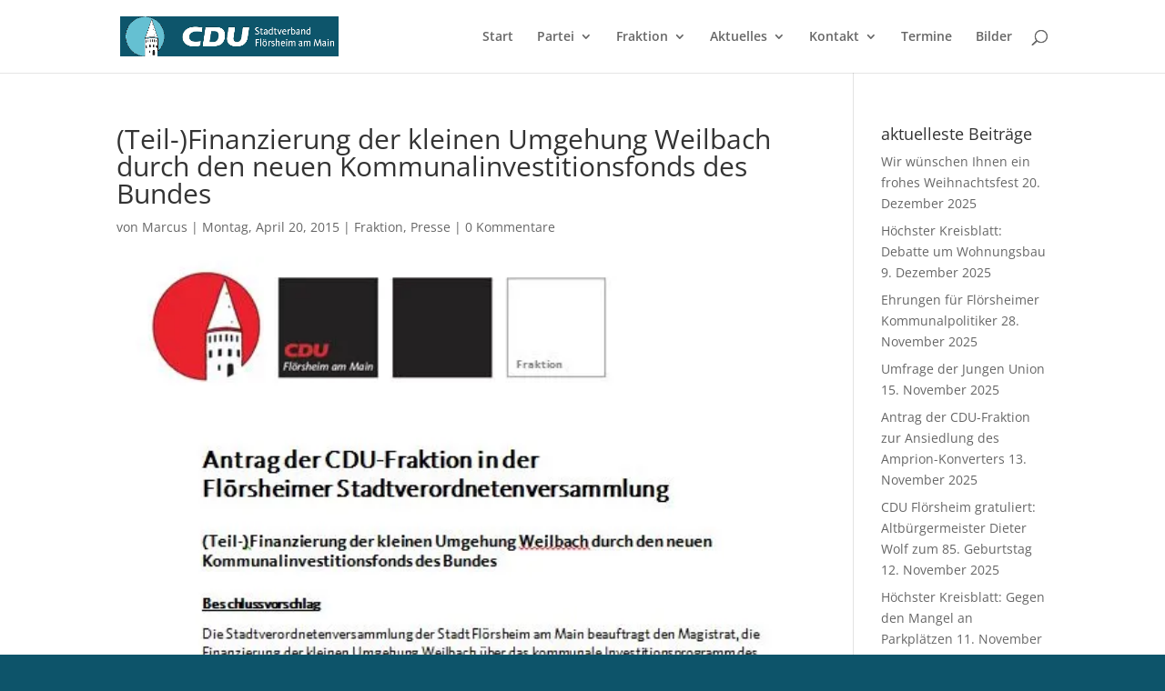

--- FILE ---
content_type: text/html; charset=utf-8
request_url: https://www.youtube-nocookie.com/embed/dyrGs-saMKw?rel=0&showinfo=0
body_size: 45330
content:
<!DOCTYPE html><html lang="en" dir="ltr" data-cast-api-enabled="true"><head><meta name="viewport" content="width=device-width, initial-scale=1"><script nonce="56ZaA6J8u4QnmjG7vBHBFg">if ('undefined' == typeof Symbol || 'undefined' == typeof Symbol.iterator) {delete Array.prototype.entries;}</script><style name="www-roboto" nonce="q5bWuFDNyZWh7j3RefWRxQ">@font-face{font-family:'Roboto';font-style:normal;font-weight:400;font-stretch:100%;src:url(//fonts.gstatic.com/s/roboto/v48/KFO7CnqEu92Fr1ME7kSn66aGLdTylUAMa3GUBHMdazTgWw.woff2)format('woff2');unicode-range:U+0460-052F,U+1C80-1C8A,U+20B4,U+2DE0-2DFF,U+A640-A69F,U+FE2E-FE2F;}@font-face{font-family:'Roboto';font-style:normal;font-weight:400;font-stretch:100%;src:url(//fonts.gstatic.com/s/roboto/v48/KFO7CnqEu92Fr1ME7kSn66aGLdTylUAMa3iUBHMdazTgWw.woff2)format('woff2');unicode-range:U+0301,U+0400-045F,U+0490-0491,U+04B0-04B1,U+2116;}@font-face{font-family:'Roboto';font-style:normal;font-weight:400;font-stretch:100%;src:url(//fonts.gstatic.com/s/roboto/v48/KFO7CnqEu92Fr1ME7kSn66aGLdTylUAMa3CUBHMdazTgWw.woff2)format('woff2');unicode-range:U+1F00-1FFF;}@font-face{font-family:'Roboto';font-style:normal;font-weight:400;font-stretch:100%;src:url(//fonts.gstatic.com/s/roboto/v48/KFO7CnqEu92Fr1ME7kSn66aGLdTylUAMa3-UBHMdazTgWw.woff2)format('woff2');unicode-range:U+0370-0377,U+037A-037F,U+0384-038A,U+038C,U+038E-03A1,U+03A3-03FF;}@font-face{font-family:'Roboto';font-style:normal;font-weight:400;font-stretch:100%;src:url(//fonts.gstatic.com/s/roboto/v48/KFO7CnqEu92Fr1ME7kSn66aGLdTylUAMawCUBHMdazTgWw.woff2)format('woff2');unicode-range:U+0302-0303,U+0305,U+0307-0308,U+0310,U+0312,U+0315,U+031A,U+0326-0327,U+032C,U+032F-0330,U+0332-0333,U+0338,U+033A,U+0346,U+034D,U+0391-03A1,U+03A3-03A9,U+03B1-03C9,U+03D1,U+03D5-03D6,U+03F0-03F1,U+03F4-03F5,U+2016-2017,U+2034-2038,U+203C,U+2040,U+2043,U+2047,U+2050,U+2057,U+205F,U+2070-2071,U+2074-208E,U+2090-209C,U+20D0-20DC,U+20E1,U+20E5-20EF,U+2100-2112,U+2114-2115,U+2117-2121,U+2123-214F,U+2190,U+2192,U+2194-21AE,U+21B0-21E5,U+21F1-21F2,U+21F4-2211,U+2213-2214,U+2216-22FF,U+2308-230B,U+2310,U+2319,U+231C-2321,U+2336-237A,U+237C,U+2395,U+239B-23B7,U+23D0,U+23DC-23E1,U+2474-2475,U+25AF,U+25B3,U+25B7,U+25BD,U+25C1,U+25CA,U+25CC,U+25FB,U+266D-266F,U+27C0-27FF,U+2900-2AFF,U+2B0E-2B11,U+2B30-2B4C,U+2BFE,U+3030,U+FF5B,U+FF5D,U+1D400-1D7FF,U+1EE00-1EEFF;}@font-face{font-family:'Roboto';font-style:normal;font-weight:400;font-stretch:100%;src:url(//fonts.gstatic.com/s/roboto/v48/KFO7CnqEu92Fr1ME7kSn66aGLdTylUAMaxKUBHMdazTgWw.woff2)format('woff2');unicode-range:U+0001-000C,U+000E-001F,U+007F-009F,U+20DD-20E0,U+20E2-20E4,U+2150-218F,U+2190,U+2192,U+2194-2199,U+21AF,U+21E6-21F0,U+21F3,U+2218-2219,U+2299,U+22C4-22C6,U+2300-243F,U+2440-244A,U+2460-24FF,U+25A0-27BF,U+2800-28FF,U+2921-2922,U+2981,U+29BF,U+29EB,U+2B00-2BFF,U+4DC0-4DFF,U+FFF9-FFFB,U+10140-1018E,U+10190-1019C,U+101A0,U+101D0-101FD,U+102E0-102FB,U+10E60-10E7E,U+1D2C0-1D2D3,U+1D2E0-1D37F,U+1F000-1F0FF,U+1F100-1F1AD,U+1F1E6-1F1FF,U+1F30D-1F30F,U+1F315,U+1F31C,U+1F31E,U+1F320-1F32C,U+1F336,U+1F378,U+1F37D,U+1F382,U+1F393-1F39F,U+1F3A7-1F3A8,U+1F3AC-1F3AF,U+1F3C2,U+1F3C4-1F3C6,U+1F3CA-1F3CE,U+1F3D4-1F3E0,U+1F3ED,U+1F3F1-1F3F3,U+1F3F5-1F3F7,U+1F408,U+1F415,U+1F41F,U+1F426,U+1F43F,U+1F441-1F442,U+1F444,U+1F446-1F449,U+1F44C-1F44E,U+1F453,U+1F46A,U+1F47D,U+1F4A3,U+1F4B0,U+1F4B3,U+1F4B9,U+1F4BB,U+1F4BF,U+1F4C8-1F4CB,U+1F4D6,U+1F4DA,U+1F4DF,U+1F4E3-1F4E6,U+1F4EA-1F4ED,U+1F4F7,U+1F4F9-1F4FB,U+1F4FD-1F4FE,U+1F503,U+1F507-1F50B,U+1F50D,U+1F512-1F513,U+1F53E-1F54A,U+1F54F-1F5FA,U+1F610,U+1F650-1F67F,U+1F687,U+1F68D,U+1F691,U+1F694,U+1F698,U+1F6AD,U+1F6B2,U+1F6B9-1F6BA,U+1F6BC,U+1F6C6-1F6CF,U+1F6D3-1F6D7,U+1F6E0-1F6EA,U+1F6F0-1F6F3,U+1F6F7-1F6FC,U+1F700-1F7FF,U+1F800-1F80B,U+1F810-1F847,U+1F850-1F859,U+1F860-1F887,U+1F890-1F8AD,U+1F8B0-1F8BB,U+1F8C0-1F8C1,U+1F900-1F90B,U+1F93B,U+1F946,U+1F984,U+1F996,U+1F9E9,U+1FA00-1FA6F,U+1FA70-1FA7C,U+1FA80-1FA89,U+1FA8F-1FAC6,U+1FACE-1FADC,U+1FADF-1FAE9,U+1FAF0-1FAF8,U+1FB00-1FBFF;}@font-face{font-family:'Roboto';font-style:normal;font-weight:400;font-stretch:100%;src:url(//fonts.gstatic.com/s/roboto/v48/KFO7CnqEu92Fr1ME7kSn66aGLdTylUAMa3OUBHMdazTgWw.woff2)format('woff2');unicode-range:U+0102-0103,U+0110-0111,U+0128-0129,U+0168-0169,U+01A0-01A1,U+01AF-01B0,U+0300-0301,U+0303-0304,U+0308-0309,U+0323,U+0329,U+1EA0-1EF9,U+20AB;}@font-face{font-family:'Roboto';font-style:normal;font-weight:400;font-stretch:100%;src:url(//fonts.gstatic.com/s/roboto/v48/KFO7CnqEu92Fr1ME7kSn66aGLdTylUAMa3KUBHMdazTgWw.woff2)format('woff2');unicode-range:U+0100-02BA,U+02BD-02C5,U+02C7-02CC,U+02CE-02D7,U+02DD-02FF,U+0304,U+0308,U+0329,U+1D00-1DBF,U+1E00-1E9F,U+1EF2-1EFF,U+2020,U+20A0-20AB,U+20AD-20C0,U+2113,U+2C60-2C7F,U+A720-A7FF;}@font-face{font-family:'Roboto';font-style:normal;font-weight:400;font-stretch:100%;src:url(//fonts.gstatic.com/s/roboto/v48/KFO7CnqEu92Fr1ME7kSn66aGLdTylUAMa3yUBHMdazQ.woff2)format('woff2');unicode-range:U+0000-00FF,U+0131,U+0152-0153,U+02BB-02BC,U+02C6,U+02DA,U+02DC,U+0304,U+0308,U+0329,U+2000-206F,U+20AC,U+2122,U+2191,U+2193,U+2212,U+2215,U+FEFF,U+FFFD;}@font-face{font-family:'Roboto';font-style:normal;font-weight:500;font-stretch:100%;src:url(//fonts.gstatic.com/s/roboto/v48/KFO7CnqEu92Fr1ME7kSn66aGLdTylUAMa3GUBHMdazTgWw.woff2)format('woff2');unicode-range:U+0460-052F,U+1C80-1C8A,U+20B4,U+2DE0-2DFF,U+A640-A69F,U+FE2E-FE2F;}@font-face{font-family:'Roboto';font-style:normal;font-weight:500;font-stretch:100%;src:url(//fonts.gstatic.com/s/roboto/v48/KFO7CnqEu92Fr1ME7kSn66aGLdTylUAMa3iUBHMdazTgWw.woff2)format('woff2');unicode-range:U+0301,U+0400-045F,U+0490-0491,U+04B0-04B1,U+2116;}@font-face{font-family:'Roboto';font-style:normal;font-weight:500;font-stretch:100%;src:url(//fonts.gstatic.com/s/roboto/v48/KFO7CnqEu92Fr1ME7kSn66aGLdTylUAMa3CUBHMdazTgWw.woff2)format('woff2');unicode-range:U+1F00-1FFF;}@font-face{font-family:'Roboto';font-style:normal;font-weight:500;font-stretch:100%;src:url(//fonts.gstatic.com/s/roboto/v48/KFO7CnqEu92Fr1ME7kSn66aGLdTylUAMa3-UBHMdazTgWw.woff2)format('woff2');unicode-range:U+0370-0377,U+037A-037F,U+0384-038A,U+038C,U+038E-03A1,U+03A3-03FF;}@font-face{font-family:'Roboto';font-style:normal;font-weight:500;font-stretch:100%;src:url(//fonts.gstatic.com/s/roboto/v48/KFO7CnqEu92Fr1ME7kSn66aGLdTylUAMawCUBHMdazTgWw.woff2)format('woff2');unicode-range:U+0302-0303,U+0305,U+0307-0308,U+0310,U+0312,U+0315,U+031A,U+0326-0327,U+032C,U+032F-0330,U+0332-0333,U+0338,U+033A,U+0346,U+034D,U+0391-03A1,U+03A3-03A9,U+03B1-03C9,U+03D1,U+03D5-03D6,U+03F0-03F1,U+03F4-03F5,U+2016-2017,U+2034-2038,U+203C,U+2040,U+2043,U+2047,U+2050,U+2057,U+205F,U+2070-2071,U+2074-208E,U+2090-209C,U+20D0-20DC,U+20E1,U+20E5-20EF,U+2100-2112,U+2114-2115,U+2117-2121,U+2123-214F,U+2190,U+2192,U+2194-21AE,U+21B0-21E5,U+21F1-21F2,U+21F4-2211,U+2213-2214,U+2216-22FF,U+2308-230B,U+2310,U+2319,U+231C-2321,U+2336-237A,U+237C,U+2395,U+239B-23B7,U+23D0,U+23DC-23E1,U+2474-2475,U+25AF,U+25B3,U+25B7,U+25BD,U+25C1,U+25CA,U+25CC,U+25FB,U+266D-266F,U+27C0-27FF,U+2900-2AFF,U+2B0E-2B11,U+2B30-2B4C,U+2BFE,U+3030,U+FF5B,U+FF5D,U+1D400-1D7FF,U+1EE00-1EEFF;}@font-face{font-family:'Roboto';font-style:normal;font-weight:500;font-stretch:100%;src:url(//fonts.gstatic.com/s/roboto/v48/KFO7CnqEu92Fr1ME7kSn66aGLdTylUAMaxKUBHMdazTgWw.woff2)format('woff2');unicode-range:U+0001-000C,U+000E-001F,U+007F-009F,U+20DD-20E0,U+20E2-20E4,U+2150-218F,U+2190,U+2192,U+2194-2199,U+21AF,U+21E6-21F0,U+21F3,U+2218-2219,U+2299,U+22C4-22C6,U+2300-243F,U+2440-244A,U+2460-24FF,U+25A0-27BF,U+2800-28FF,U+2921-2922,U+2981,U+29BF,U+29EB,U+2B00-2BFF,U+4DC0-4DFF,U+FFF9-FFFB,U+10140-1018E,U+10190-1019C,U+101A0,U+101D0-101FD,U+102E0-102FB,U+10E60-10E7E,U+1D2C0-1D2D3,U+1D2E0-1D37F,U+1F000-1F0FF,U+1F100-1F1AD,U+1F1E6-1F1FF,U+1F30D-1F30F,U+1F315,U+1F31C,U+1F31E,U+1F320-1F32C,U+1F336,U+1F378,U+1F37D,U+1F382,U+1F393-1F39F,U+1F3A7-1F3A8,U+1F3AC-1F3AF,U+1F3C2,U+1F3C4-1F3C6,U+1F3CA-1F3CE,U+1F3D4-1F3E0,U+1F3ED,U+1F3F1-1F3F3,U+1F3F5-1F3F7,U+1F408,U+1F415,U+1F41F,U+1F426,U+1F43F,U+1F441-1F442,U+1F444,U+1F446-1F449,U+1F44C-1F44E,U+1F453,U+1F46A,U+1F47D,U+1F4A3,U+1F4B0,U+1F4B3,U+1F4B9,U+1F4BB,U+1F4BF,U+1F4C8-1F4CB,U+1F4D6,U+1F4DA,U+1F4DF,U+1F4E3-1F4E6,U+1F4EA-1F4ED,U+1F4F7,U+1F4F9-1F4FB,U+1F4FD-1F4FE,U+1F503,U+1F507-1F50B,U+1F50D,U+1F512-1F513,U+1F53E-1F54A,U+1F54F-1F5FA,U+1F610,U+1F650-1F67F,U+1F687,U+1F68D,U+1F691,U+1F694,U+1F698,U+1F6AD,U+1F6B2,U+1F6B9-1F6BA,U+1F6BC,U+1F6C6-1F6CF,U+1F6D3-1F6D7,U+1F6E0-1F6EA,U+1F6F0-1F6F3,U+1F6F7-1F6FC,U+1F700-1F7FF,U+1F800-1F80B,U+1F810-1F847,U+1F850-1F859,U+1F860-1F887,U+1F890-1F8AD,U+1F8B0-1F8BB,U+1F8C0-1F8C1,U+1F900-1F90B,U+1F93B,U+1F946,U+1F984,U+1F996,U+1F9E9,U+1FA00-1FA6F,U+1FA70-1FA7C,U+1FA80-1FA89,U+1FA8F-1FAC6,U+1FACE-1FADC,U+1FADF-1FAE9,U+1FAF0-1FAF8,U+1FB00-1FBFF;}@font-face{font-family:'Roboto';font-style:normal;font-weight:500;font-stretch:100%;src:url(//fonts.gstatic.com/s/roboto/v48/KFO7CnqEu92Fr1ME7kSn66aGLdTylUAMa3OUBHMdazTgWw.woff2)format('woff2');unicode-range:U+0102-0103,U+0110-0111,U+0128-0129,U+0168-0169,U+01A0-01A1,U+01AF-01B0,U+0300-0301,U+0303-0304,U+0308-0309,U+0323,U+0329,U+1EA0-1EF9,U+20AB;}@font-face{font-family:'Roboto';font-style:normal;font-weight:500;font-stretch:100%;src:url(//fonts.gstatic.com/s/roboto/v48/KFO7CnqEu92Fr1ME7kSn66aGLdTylUAMa3KUBHMdazTgWw.woff2)format('woff2');unicode-range:U+0100-02BA,U+02BD-02C5,U+02C7-02CC,U+02CE-02D7,U+02DD-02FF,U+0304,U+0308,U+0329,U+1D00-1DBF,U+1E00-1E9F,U+1EF2-1EFF,U+2020,U+20A0-20AB,U+20AD-20C0,U+2113,U+2C60-2C7F,U+A720-A7FF;}@font-face{font-family:'Roboto';font-style:normal;font-weight:500;font-stretch:100%;src:url(//fonts.gstatic.com/s/roboto/v48/KFO7CnqEu92Fr1ME7kSn66aGLdTylUAMa3yUBHMdazQ.woff2)format('woff2');unicode-range:U+0000-00FF,U+0131,U+0152-0153,U+02BB-02BC,U+02C6,U+02DA,U+02DC,U+0304,U+0308,U+0329,U+2000-206F,U+20AC,U+2122,U+2191,U+2193,U+2212,U+2215,U+FEFF,U+FFFD;}</style><script name="www-roboto" nonce="56ZaA6J8u4QnmjG7vBHBFg">if (document.fonts && document.fonts.load) {document.fonts.load("400 10pt Roboto", "E"); document.fonts.load("500 10pt Roboto", "E");}</script><link rel="stylesheet" href="/s/player/50cc0679/www-player.css" name="www-player" nonce="q5bWuFDNyZWh7j3RefWRxQ"><style nonce="q5bWuFDNyZWh7j3RefWRxQ">html {overflow: hidden;}body {font: 12px Roboto, Arial, sans-serif; background-color: #000; color: #fff; height: 100%; width: 100%; overflow: hidden; position: absolute; margin: 0; padding: 0;}#player {width: 100%; height: 100%;}h1 {text-align: center; color: #fff;}h3 {margin-top: 6px; margin-bottom: 3px;}.player-unavailable {position: absolute; top: 0; left: 0; right: 0; bottom: 0; padding: 25px; font-size: 13px; background: url(/img/meh7.png) 50% 65% no-repeat;}.player-unavailable .message {text-align: left; margin: 0 -5px 15px; padding: 0 5px 14px; border-bottom: 1px solid #888; font-size: 19px; font-weight: normal;}.player-unavailable a {color: #167ac6; text-decoration: none;}</style><script nonce="56ZaA6J8u4QnmjG7vBHBFg">var ytcsi={gt:function(n){n=(n||"")+"data_";return ytcsi[n]||(ytcsi[n]={tick:{},info:{},gel:{preLoggedGelInfos:[]}})},now:window.performance&&window.performance.timing&&window.performance.now&&window.performance.timing.navigationStart?function(){return window.performance.timing.navigationStart+window.performance.now()}:function(){return(new Date).getTime()},tick:function(l,t,n){var ticks=ytcsi.gt(n).tick;var v=t||ytcsi.now();if(ticks[l]){ticks["_"+l]=ticks["_"+l]||[ticks[l]];ticks["_"+l].push(v)}ticks[l]=
v},info:function(k,v,n){ytcsi.gt(n).info[k]=v},infoGel:function(p,n){ytcsi.gt(n).gel.preLoggedGelInfos.push(p)},setStart:function(t,n){ytcsi.tick("_start",t,n)}};
(function(w,d){function isGecko(){if(!w.navigator)return false;try{if(w.navigator.userAgentData&&w.navigator.userAgentData.brands&&w.navigator.userAgentData.brands.length){var brands=w.navigator.userAgentData.brands;var i=0;for(;i<brands.length;i++)if(brands[i]&&brands[i].brand==="Firefox")return true;return false}}catch(e){setTimeout(function(){throw e;})}if(!w.navigator.userAgent)return false;var ua=w.navigator.userAgent;return ua.indexOf("Gecko")>0&&ua.toLowerCase().indexOf("webkit")<0&&ua.indexOf("Edge")<
0&&ua.indexOf("Trident")<0&&ua.indexOf("MSIE")<0}ytcsi.setStart(w.performance?w.performance.timing.responseStart:null);var isPrerender=(d.visibilityState||d.webkitVisibilityState)=="prerender";var vName=!d.visibilityState&&d.webkitVisibilityState?"webkitvisibilitychange":"visibilitychange";if(isPrerender){var startTick=function(){ytcsi.setStart();d.removeEventListener(vName,startTick)};d.addEventListener(vName,startTick,false)}if(d.addEventListener)d.addEventListener(vName,function(){ytcsi.tick("vc")},
false);if(isGecko()){var isHidden=(d.visibilityState||d.webkitVisibilityState)=="hidden";if(isHidden)ytcsi.tick("vc")}var slt=function(el,t){setTimeout(function(){var n=ytcsi.now();el.loadTime=n;if(el.slt)el.slt()},t)};w.__ytRIL=function(el){if(!el.getAttribute("data-thumb"))if(w.requestAnimationFrame)w.requestAnimationFrame(function(){slt(el,0)});else slt(el,16)}})(window,document);
</script><script nonce="56ZaA6J8u4QnmjG7vBHBFg">var ytcfg={d:function(){return window.yt&&yt.config_||ytcfg.data_||(ytcfg.data_={})},get:function(k,o){return k in ytcfg.d()?ytcfg.d()[k]:o},set:function(){var a=arguments;if(a.length>1)ytcfg.d()[a[0]]=a[1];else{var k;for(k in a[0])ytcfg.d()[k]=a[0][k]}}};
ytcfg.set({"CLIENT_CANARY_STATE":"none","DEVICE":"cbr\u003dChrome\u0026cbrand\u003dapple\u0026cbrver\u003d131.0.0.0\u0026ceng\u003dWebKit\u0026cengver\u003d537.36\u0026cos\u003dMacintosh\u0026cosver\u003d10_15_7\u0026cplatform\u003dDESKTOP","EVENT_ID":"uftJabPfE6Piu_kPr5Sj4Ak","EXPERIMENT_FLAGS":{"ab_det_apb_b":true,"ab_det_apm":true,"ab_det_el_h":true,"ab_det_em_inj":true,"ab_l_sig_st":true,"ab_l_sig_st_e":true,"ab_sa_ef":true,"action_companion_center_align_description":true,"allow_skip_networkless":true,"always_send_and_write":true,"att_web_record_metrics":true,"attmusi":true,"c3_enable_button_impression_logging":true,"c3_watch_page_component":true,"cancel_pending_navs":true,"clean_up_manual_attribution_header":true,"config_age_report_killswitch":true,"cow_optimize_idom_compat":true,"csi_config_handling_infra":true,"csi_on_gel":true,"delhi_mweb_colorful_sd":true,"delhi_mweb_colorful_sd_v2":true,"deprecate_csi_has_info":true,"deprecate_pair_servlet_enabled":true,"desktop_sparkles_light_cta_button":true,"disable_cached_masthead_data":true,"disable_child_node_auto_formatted_strings":true,"disable_enf_isd":true,"disable_log_to_visitor_layer":true,"disable_pacf_logging_for_memory_limited_tv":true,"embeds_enable_eid_enforcement_for_marketing_pages":true,"embeds_enable_eid_enforcement_for_youtube":true,"embeds_enable_eid_log_for_marketing_pages":true,"embeds_enable_info_panel_dismissal":true,"embeds_enable_pfp_always_unbranded":true,"embeds_serve_es6_client":true,"embeds_web_nwl_disable_nocookie":true,"embeds_web_updated_shorts_definition_fix":true,"enable_active_view_display_ad_renderer_web_home":true,"enable_ad_disclosure_banner_a11y_fix":true,"enable_chips_shelf_view_model_fully_reactive":true,"enable_client_creator_goal_ticker_bar_revamp":true,"enable_client_only_wiz_direct_reactions":true,"enable_client_sli_logging":true,"enable_client_streamz_web":true,"enable_client_ve_spec":true,"enable_cloud_save_error_popup_after_retry":true,"enable_cookie_reissue_iframe":true,"enable_dai_sdf_h5_preroll":true,"enable_datasync_id_header_in_web_vss_pings":true,"enable_default_mono_cta_migration_web_client":true,"enable_dma_post_enforcement":true,"enable_docked_chat_messages":true,"enable_entity_store_from_dependency_injection":true,"enable_inline_muted_playback_on_web_search":true,"enable_inline_muted_playback_on_web_search_for_vdc":true,"enable_inline_muted_playback_on_web_search_for_vdcb":true,"enable_is_mini_app_page_active_bugfix":true,"enable_live_overlay_feed_in_live_chat":true,"enable_logging_first_user_action_after_game_ready":true,"enable_ltc_param_fetch_from_innertube":true,"enable_masthead_mweb_padding_fix":true,"enable_menu_renderer_button_in_mweb_hclr":true,"enable_mini_app_command_handler_mweb_fix":true,"enable_mini_app_iframe_loaded_logging":true,"enable_mini_guide_downloads_item":true,"enable_mixed_direction_formatted_strings":true,"enable_mweb_livestream_ui_update":true,"enable_mweb_new_caption_language_picker":true,"enable_names_handles_account_switcher":true,"enable_network_request_logging_on_game_events":true,"enable_new_paid_product_placement":true,"enable_obtaining_ppn_query_param":true,"enable_open_in_new_tab_icon_for_short_dr_for_desktop_search":true,"enable_open_yt_content":true,"enable_origin_query_parameter_bugfix":true,"enable_pause_ads_on_ytv_html5":true,"enable_payments_purchase_manager":true,"enable_pdp_icon_prefetch":true,"enable_pl_r_si_fa":true,"enable_place_pivot_url":true,"enable_playable_a11y_label_with_badge_text":true,"enable_pv_screen_modern_text":true,"enable_removing_navbar_title_on_hashtag_page_mweb":true,"enable_resetting_scroll_position_on_flow_change":true,"enable_rta_manager":true,"enable_sdf_companion_h5":true,"enable_sdf_dai_h5_midroll":true,"enable_sdf_h5_endemic_mid_post_roll":true,"enable_sdf_on_h5_unplugged_vod_midroll":true,"enable_sdf_shorts_player_bytes_h5":true,"enable_sdk_performance_network_logging":true,"enable_sending_unwrapped_game_audio_as_serialized_metadata":true,"enable_sfv_effect_pivot_url":true,"enable_shorts_new_carousel":true,"enable_skip_ad_guidance_prompt":true,"enable_skippable_ads_for_unplugged_ad_pod":true,"enable_smearing_expansion_dai":true,"enable_third_party_info":true,"enable_time_out_messages":true,"enable_timeline_view_modern_transcript_fe":true,"enable_video_display_compact_button_group_for_desktop_search":true,"enable_watch_next_pause_autoplay_lact":true,"enable_web_delhi_icons":true,"enable_web_home_top_landscape_image_layout_level_click":true,"enable_web_tiered_gel":true,"enable_window_constrained_buy_flow_dialog":true,"enable_wiz_queue_effect_and_on_init_initial_runs":true,"enable_ypc_spinners":true,"enable_yt_ata_iframe_authuser":true,"export_networkless_options":true,"export_player_version_to_ytconfig":true,"fill_single_video_with_notify_to_lasr":true,"fix_ad_miniplayer_controls_rendering":true,"fix_ads_tracking_for_swf_config_deprecation_mweb":true,"h5_companion_enable_adcpn_macro_substitution_for_click_pings":true,"h5_inplayer_enable_adcpn_macro_substitution_for_click_pings":true,"h5_reset_cache_and_filter_before_update_masthead":true,"hide_channel_creation_title_for_mweb":true,"high_ccv_client_side_caching_h5":true,"html5_log_trigger_events_with_debug_data":true,"html5_ssdai_enable_media_end_cue_range":true,"il_attach_cache_limit":true,"il_use_view_model_logging_context":true,"is_browser_support_for_webcam_streaming":true,"json_condensed_response":true,"kev_adb_pg":true,"kevlar_display_downloads_numbers":true,"kevlar_gel_error_routing":true,"kevlar_modern_downloads_extra_compact":true,"kevlar_modern_downloads_page":true,"kevlar_modern_downloads_skip_downloads_title":true,"kevlar_watch_cinematics":true,"live_chat_enable_controller_extraction":true,"live_chat_enable_rta_manager":true,"live_chat_increased_min_height":true,"log_click_with_layer_from_element_in_command_handler":true,"log_errors_through_nwl_on_retry":true,"mdx_enable_privacy_disclosure_ui":true,"mdx_load_cast_api_bootstrap_script":true,"medium_progress_bar_modification":true,"migrate_remaining_web_ad_badges_to_innertube":true,"mobile_account_menu_refresh":true,"mweb_a11y_enable_player_controls_invisible_toggle":true,"mweb_account_linking_noapp":true,"mweb_after_render_to_scheduler":true,"mweb_allow_modern_search_suggest_behavior":true,"mweb_animated_actions":true,"mweb_app_upsell_button_direct_to_app":true,"mweb_big_progress_bar":true,"mweb_c3_disable_carve_out":true,"mweb_c3_disable_carve_out_keep_external_links":true,"mweb_c3_enable_adaptive_signals":true,"mweb_c3_endscreen":true,"mweb_c3_endscreen_v2":true,"mweb_c3_library_page_enable_recent_shelf":true,"mweb_c3_remove_web_navigation_endpoint_data":true,"mweb_c3_use_canonical_from_player_response":true,"mweb_cinematic_watch":true,"mweb_command_handler":true,"mweb_delay_watch_initial_data":true,"mweb_disable_searchbar_scroll":true,"mweb_enable_fine_scrubbing_for_recs":true,"mweb_enable_keto_batch_player_fullscreen":true,"mweb_enable_keto_batch_player_progress_bar":true,"mweb_enable_keto_batch_player_tooltips":true,"mweb_enable_lockup_view_model_for_ucp":true,"mweb_enable_more_drawer":true,"mweb_enable_optional_fullscreen_landscape_locking":true,"mweb_enable_overlay_touch_manager":true,"mweb_enable_premium_carve_out_fix":true,"mweb_enable_refresh_detection":true,"mweb_enable_search_imp":true,"mweb_enable_sequence_signal":true,"mweb_enable_shorts_pivot_button":true,"mweb_enable_shorts_video_preload":true,"mweb_enable_skippables_on_jio_phone":true,"mweb_enable_storyboards":true,"mweb_enable_varispeed_controller":true,"mweb_enable_video_preview_focus_rerouting":true,"mweb_enable_warm_channel_requests":true,"mweb_enable_watch_feed_infinite_scroll":true,"mweb_enable_wrapped_unplugged_pause_membership_dialog_renderer":true,"mweb_filter_video_format_in_webfe":true,"mweb_fix_livestream_seeking":true,"mweb_fix_monitor_visibility_after_render":true,"mweb_fix_section_list_continuation_item_renderers":true,"mweb_force_ios_fallback_to_native_control":true,"mweb_fp_auto_fullscreen":true,"mweb_fullscreen_controls":true,"mweb_fullscreen_controls_action_buttons":true,"mweb_fullscreen_watch_system":true,"mweb_home_reactive_shorts":true,"mweb_innertube_search_command":true,"mweb_lang_in_html":true,"mweb_like_button_synced_with_entities":true,"mweb_logo_use_home_page_ve":true,"mweb_module_decoration":true,"mweb_native_control_in_faux_fullscreen_shared":true,"mweb_panel_container_inert":true,"mweb_player_control_on_hover":true,"mweb_player_delhi_dtts":true,"mweb_player_settings_use_bottom_sheet":true,"mweb_player_show_previous_next_buttons_in_playlist":true,"mweb_player_skip_no_op_state_changes":true,"mweb_player_user_select_none":true,"mweb_playlist_engagement_panel":true,"mweb_progress_bar_seek_on_mouse_click":true,"mweb_pull_2_full":true,"mweb_pull_2_full_enable_touch_handlers":true,"mweb_schedule_warm_watch_response":true,"mweb_searchbox_legacy_navigation":true,"mweb_see_fewer_shorts":true,"mweb_sheets_ui_refresh":true,"mweb_shorts_comments_panel_id_change":true,"mweb_shorts_early_continuation":true,"mweb_show_ios_smart_banner":true,"mweb_use_server_url_on_startup":true,"mweb_watch_captions_enable_auto_translate":true,"mweb_watch_captions_set_default_size":true,"mweb_watch_stop_scheduler_on_player_response":true,"mweb_watchfeed_big_thumbnails":true,"mweb_yt_searchbox":true,"networkless_logging":true,"no_client_ve_attach_unless_shown":true,"nwl_send_from_memory_when_online":true,"pageid_as_header_web":true,"playback_settings_use_switch_menu":true,"player_controls_autonav_fix":true,"player_controls_skip_double_signal_update":true,"polymer_bad_build_labels":true,"polymer_verifiy_app_state":true,"qoe_send_and_write":true,"remove_masthead_channel_banner_on_refresh":true,"remove_slot_id_exited_trigger_for_dai_in_player_slot_expire":true,"replace_client_url_parsing_with_server_signal":true,"service_worker_enabled":true,"service_worker_push_enabled":true,"service_worker_push_home_page_prompt":true,"service_worker_push_watch_page_prompt":true,"shell_load_gcf":true,"shorten_initial_gel_batch_timeout":true,"should_use_yt_voice_endpoint_in_kaios":true,"skip_invalid_ytcsi_ticks":true,"skip_setting_info_in_csi_data_object":true,"smarter_ve_dedupping":true,"speedmaster_no_seek":true,"start_client_gcf_mweb":true,"stop_handling_click_for_non_rendering_overlay_layout":true,"suppress_error_204_logging":true,"synced_panel_scrolling_controller":true,"use_event_time_ms_header":true,"use_fifo_for_networkless":true,"use_player_abuse_bg_library":true,"use_request_time_ms_header":true,"use_session_based_sampling":true,"use_thumbnail_overlay_time_status_renderer_for_live_badge":true,"use_ts_visibilitylogger":true,"vss_final_ping_send_and_write":true,"vss_playback_use_send_and_write":true,"web_adaptive_repeat_ase":true,"web_always_load_chat_support":true,"web_animated_like":true,"web_api_url":true,"web_autonav_allow_off_by_default":true,"web_button_vm_refactor_disabled":true,"web_c3_log_app_init_finish":true,"web_csi_action_sampling_enabled":true,"web_dedupe_ve_grafting":true,"web_disable_backdrop_filter":true,"web_enable_ab_rsp_cl":true,"web_enable_course_icon_update":true,"web_enable_error_204":true,"web_enable_horizontal_video_attributes_section":true,"web_enable_like_button_click_debouncing":true,"web_fix_segmented_like_dislike_undefined":true,"web_gcf_hashes_innertube":true,"web_gel_timeout_cap":true,"web_metadata_carousel_elref_bugfix":true,"web_parent_target_for_sheets":true,"web_persist_server_autonav_state_on_client":true,"web_playback_associated_log_ctt":true,"web_playback_associated_ve":true,"web_prefetch_preload_video":true,"web_progress_bar_draggable":true,"web_resizable_advertiser_banner_on_masthead_safari_fix":true,"web_scheduler_auto_init":true,"web_shorts_just_watched_on_channel_and_pivot_study":true,"web_shorts_just_watched_overlay":true,"web_shorts_pivot_button_view_model_reactive":true,"web_update_panel_visibility_logging_fix":true,"web_video_attribute_view_model_a11y_fix":true,"web_watch_controls_state_signals":true,"web_wiz_attributed_string":true,"web_yt_config_context":true,"webfe_mweb_watch_microdata":true,"webfe_watch_shorts_canonical_url_fix":true,"webpo_exit_on_net_err":true,"wiz_diff_overwritable":true,"wiz_memoize_stamper_items":true,"woffle_used_state_report":true,"wpo_gel_strz":true,"ytcp_paper_tooltip_use_scoped_owner_root":true,"ytidb_clear_embedded_player":true,"H5_async_logging_delay_ms":30000.0,"attention_logging_scroll_throttle":500.0,"autoplay_pause_by_lact_sampling_fraction":0.0,"cinematic_watch_effect_opacity":0.4,"log_window_onerror_fraction":0.1,"speedmaster_playback_rate":2.0,"tv_pacf_logging_sample_rate":0.01,"web_attention_logging_scroll_throttle":500.0,"web_load_prediction_threshold":0.1,"web_navigation_prediction_threshold":0.1,"web_pbj_log_warning_rate":0.0,"web_system_health_fraction":0.01,"ytidb_transaction_ended_event_rate_limit":0.02,"active_time_update_interval_ms":10000,"att_init_delay":500,"autoplay_pause_by_lact_sec":0,"botguard_async_snapshot_timeout_ms":3000,"check_navigator_accuracy_timeout_ms":0,"cinematic_watch_css_filter_blur_strength":40,"cinematic_watch_fade_out_duration":500,"close_webview_delay_ms":100,"cloud_save_game_data_rate_limit_ms":3000,"compression_disable_point":10,"custom_active_view_tos_timeout_ms":3600000,"embeds_widget_poll_interval_ms":0,"gel_min_batch_size":3,"gel_queue_timeout_max_ms":60000,"get_async_timeout_ms":60000,"hide_cta_for_home_web_video_ads_animate_in_time":2,"html5_byterate_soft_cap":0,"initial_gel_batch_timeout":2000,"max_body_size_to_compress":500000,"max_prefetch_window_sec_for_livestream_optimization":10,"min_prefetch_offset_sec_for_livestream_optimization":20,"mini_app_container_iframe_src_update_delay_ms":0,"multiple_preview_news_duration_time":11000,"mweb_c3_toast_duration_ms":5000,"mweb_deep_link_fallback_timeout_ms":10000,"mweb_delay_response_received_actions":100,"mweb_fp_dpad_rate_limit_ms":0,"mweb_fp_dpad_watch_title_clamp_lines":0,"mweb_history_manager_cache_size":100,"mweb_ios_fullscreen_playback_transition_delay_ms":500,"mweb_ios_fullscreen_system_pause_epilson_ms":0,"mweb_override_response_store_expiration_ms":0,"mweb_shorts_early_continuation_trigger_threshold":4,"mweb_w2w_max_age_seconds":0,"mweb_watch_captions_default_size":2,"neon_dark_launch_gradient_count":0,"network_polling_interval":30000,"play_click_interval_ms":30000,"play_ping_interval_ms":10000,"prefetch_comments_ms_after_video":0,"send_config_hash_timer":0,"service_worker_push_logged_out_prompt_watches":-1,"service_worker_push_prompt_cap":-1,"service_worker_push_prompt_delay_microseconds":3888000000000,"show_mini_app_ad_frequency_cap_ms":300000,"slow_compressions_before_abandon_count":4,"speedmaster_cancellation_movement_dp":10,"speedmaster_touch_activation_ms":500,"web_attention_logging_throttle":500,"web_foreground_heartbeat_interval_ms":28000,"web_gel_debounce_ms":10000,"web_logging_max_batch":100,"web_max_tracing_events":50,"web_tracing_session_replay":0,"wil_icon_max_concurrent_fetches":9999,"ytidb_remake_db_retries":3,"ytidb_reopen_db_retries":3,"WebClientReleaseProcessCritical__youtube_embeds_client_version_override":"","WebClientReleaseProcessCritical__youtube_embeds_web_client_version_override":"","WebClientReleaseProcessCritical__youtube_mweb_client_version_override":"","debug_forced_internalcountrycode":"","embeds_web_synth_ch_headers_banned_urls_regex":"","enable_web_media_service":"DISABLED","il_payload_scraping":"","live_chat_unicode_emoji_json_url":"https://www.gstatic.com/youtube/img/emojis/emojis-svg-9.json","mweb_deep_link_feature_tag_suffix":"11268432","mweb_enable_shorts_innertube_player_prefetch_trigger":"NONE","mweb_fp_dpad":"home,search,browse,channel,create_channel,experiments,settings,trending,oops,404,paid_memberships,sponsorship,premium,shorts","mweb_fp_dpad_linear_navigation":"","mweb_fp_dpad_linear_navigation_visitor":"","mweb_fp_dpad_visitor":"","mweb_preload_video_by_player_vars":"","mweb_sign_in_button_style":"STYLE_SUGGESTIVE_AVATAR","place_pivot_triggering_container_alternate":"","place_pivot_triggering_counterfactual_container_alternate":"","search_ui_mweb_searchbar_restyle":"DEFAULT","service_worker_push_force_notification_prompt_tag":"1","service_worker_scope":"/","suggest_exp_str":"","web_client_version_override":"","kevlar_command_handler_command_banlist":[],"mini_app_ids_without_game_ready":["UgkxHHtsak1SC8mRGHMZewc4HzeAY3yhPPmJ","Ugkx7OgzFqE6z_5Mtf4YsotGfQNII1DF_RBm"],"web_op_signal_type_banlist":[],"web_tracing_enabled_spans":["event","command"]},"GAPI_HINT_PARAMS":"m;/_/scs/abc-static/_/js/k\u003dgapi.gapi.en.xIIXllDMgoQ.O/d\u003d1/rs\u003dAHpOoo_cueiiNxpxjZ_7F-kc6luptDmX0A/m\u003d__features__","GAPI_HOST":"https://apis.google.com","GAPI_LOCALE":"en_US","GL":"US","HL":"en","HTML_DIR":"ltr","HTML_LANG":"en","INNERTUBE_API_KEY":"AIzaSyAO_FJ2SlqU8Q4STEHLGCilw_Y9_11qcW8","INNERTUBE_API_VERSION":"v1","INNERTUBE_CLIENT_NAME":"WEB_EMBEDDED_PLAYER","INNERTUBE_CLIENT_VERSION":"1.20251222.01.00","INNERTUBE_CONTEXT":{"client":{"hl":"en","gl":"US","remoteHost":"18.220.9.169","deviceMake":"Apple","deviceModel":"","visitorData":"CgtNT200dVFYTzBUMCi596fKBjIKCgJVUxIEGgAgGQ%3D%3D","userAgent":"Mozilla/5.0 (Macintosh; Intel Mac OS X 10_15_7) AppleWebKit/537.36 (KHTML, like Gecko) Chrome/131.0.0.0 Safari/537.36; ClaudeBot/1.0; +claudebot@anthropic.com),gzip(gfe)","clientName":"WEB_EMBEDDED_PLAYER","clientVersion":"1.20251222.01.00","osName":"Macintosh","osVersion":"10_15_7","originalUrl":"https://www.youtube-nocookie.com/embed/dyrGs-saMKw?rel\u003d0\u0026showinfo\u003d0","platform":"DESKTOP","clientFormFactor":"UNKNOWN_FORM_FACTOR","configInfo":{"appInstallData":"[base64]"},"browserName":"Chrome","browserVersion":"131.0.0.0","acceptHeader":"text/html,application/xhtml+xml,application/xml;q\u003d0.9,image/webp,image/apng,*/*;q\u003d0.8,application/signed-exchange;v\u003db3;q\u003d0.9","deviceExperimentId":"ChxOelU0TmpnM01UZ3lNVEV4TlRJME16TTJOZz09ELn3p8oGGLn3p8oG","rolloutToken":"CNiFqceFnZet7QEQ7bGCqtLSkQMY7bGCqtLSkQM%3D"},"user":{"lockedSafetyMode":false},"request":{"useSsl":true},"clickTracking":{"clickTrackingParams":"IhMI85+CqtLSkQMVI/EuCR0vygic"},"thirdParty":{"embeddedPlayerContext":{"embeddedPlayerEncryptedContext":"[base64]","ancestorOriginsSupported":false}}},"INNERTUBE_CONTEXT_CLIENT_NAME":56,"INNERTUBE_CONTEXT_CLIENT_VERSION":"1.20251222.01.00","INNERTUBE_CONTEXT_GL":"US","INNERTUBE_CONTEXT_HL":"en","LATEST_ECATCHER_SERVICE_TRACKING_PARAMS":{"client.name":"WEB_EMBEDDED_PLAYER","client.jsfeat":"2021"},"LOGGED_IN":false,"PAGE_BUILD_LABEL":"youtube.embeds.web_20251222_01_RC00","PAGE_CL":847633051,"SERVER_NAME":"WebFE","VISITOR_DATA":"CgtNT200dVFYTzBUMCi596fKBjIKCgJVUxIEGgAgGQ%3D%3D","WEB_PLAYER_CONTEXT_CONFIGS":{"WEB_PLAYER_CONTEXT_CONFIG_ID_EMBEDDED_PLAYER":{"rootElementId":"movie_player","jsUrl":"/s/player/50cc0679/player_ias.vflset/en_US/base.js","cssUrl":"/s/player/50cc0679/www-player.css","contextId":"WEB_PLAYER_CONTEXT_CONFIG_ID_EMBEDDED_PLAYER","eventLabel":"embedded","contentRegion":"US","hl":"en_US","hostLanguage":"en","innertubeApiKey":"AIzaSyAO_FJ2SlqU8Q4STEHLGCilw_Y9_11qcW8","innertubeApiVersion":"v1","innertubeContextClientVersion":"1.20251222.01.00","disableRelatedVideos":true,"device":{"brand":"apple","model":"","browser":"Chrome","browserVersion":"131.0.0.0","os":"Macintosh","osVersion":"10_15_7","platform":"DESKTOP","interfaceName":"WEB_EMBEDDED_PLAYER","interfaceVersion":"1.20251222.01.00"},"serializedExperimentIds":"24004644,24499532,51010235,51063643,51098299,51204329,51222973,51340662,51349914,51353393,51366423,51389629,51404808,51404810,51425030,51484222,51489567,51490331,51500051,51505436,51530495,51534669,51560386,51565115,51566373,51578632,51583566,51583821,51585555,51586118,51597173,51605258,51605395,51611457,51615065,51620803,51620866,51621065,51622844,51627981,51632249,51632559,51632969,51637029,51638932,51639092,51641201,51648336,51656217,51662081,51662156,51666466,51666850,51668379,51671792,51672162,51676994,51678341,51681662,51683502,51684302,51684307,51688713,51690273,51691589,51692023,51692765,51693511,51696107,51696619,51697032,51700777,51700829,51701010,51701615,51704528,51704637,51704750,51705183,51705185,51707620,51709242,51711227,51711298,51712601,51712687,51713237,51714463,51717190,51717474,51724103,51726312","serializedExperimentFlags":"H5_async_logging_delay_ms\u003d30000.0\u0026PlayerWeb__h5_enable_advisory_rating_restrictions\u003dtrue\u0026a11y_h5_associate_survey_question\u003dtrue\u0026ab_det_apb_b\u003dtrue\u0026ab_det_apm\u003dtrue\u0026ab_det_el_h\u003dtrue\u0026ab_det_em_inj\u003dtrue\u0026ab_l_sig_st\u003dtrue\u0026ab_l_sig_st_e\u003dtrue\u0026ab_sa_ef\u003dtrue\u0026action_companion_center_align_description\u003dtrue\u0026ad_pod_disable_companion_persist_ads_quality\u003dtrue\u0026add_stmp_logs_for_voice_boost\u003dtrue\u0026allow_drm_override\u003dtrue\u0026allow_live_autoplay\u003dtrue\u0026allow_poltergust_autoplay\u003dtrue\u0026allow_skip_networkless\u003dtrue\u0026allow_vp9_1080p_mq_enc\u003dtrue\u0026always_cache_redirect_endpoint\u003dtrue\u0026always_send_and_write\u003dtrue\u0026annotation_module_vast_cards_load_logging_fraction\u003d0.0\u0026assign_drm_family_by_format\u003dtrue\u0026att_web_record_metrics\u003dtrue\u0026attention_logging_scroll_throttle\u003d500.0\u0026attmusi\u003dtrue\u0026autoplay_time\u003d10000\u0026autoplay_time_for_fullscreen\u003d-1\u0026autoplay_time_for_music_content\u003d-1\u0026bg_vm_reinit_threshold\u003d7200000\u0026blocked_packages_for_sps\u003d[]\u0026botguard_async_snapshot_timeout_ms\u003d3000\u0026captions_url_add_ei\u003dtrue\u0026check_navigator_accuracy_timeout_ms\u003d0\u0026clean_up_manual_attribution_header\u003dtrue\u0026compression_disable_point\u003d10\u0026cow_optimize_idom_compat\u003dtrue\u0026csi_config_handling_infra\u003dtrue\u0026csi_on_gel\u003dtrue\u0026custom_active_view_tos_timeout_ms\u003d3600000\u0026dash_manifest_version\u003d5\u0026debug_bandaid_hostname\u003d\u0026debug_bandaid_port\u003d0\u0026debug_sherlog_username\u003d\u0026delhi_modern_player_default_thumbnail_percentage\u003d0.0\u0026delhi_modern_player_faster_autohide_delay_ms\u003d2000\u0026delhi_modern_player_pause_thumbnail_percentage\u003d0.6\u0026delhi_modern_web_player_blending_mode\u003d\u0026delhi_modern_web_player_responsive_compact_controls_threshold\u003d4000\u0026deprecate_22\u003dtrue\u0026deprecate_csi_has_info\u003dtrue\u0026deprecate_delay_ping\u003dtrue\u0026deprecate_pair_servlet_enabled\u003dtrue\u0026desktop_sparkles_light_cta_button\u003dtrue\u0026disable_av1_setting\u003dtrue\u0026disable_branding_context\u003dtrue\u0026disable_cached_masthead_data\u003dtrue\u0026disable_channel_id_check_for_suspended_channels\u003dtrue\u0026disable_child_node_auto_formatted_strings\u003dtrue\u0026disable_enf_isd\u003dtrue\u0026disable_lifa_for_supex_users\u003dtrue\u0026disable_log_to_visitor_layer\u003dtrue\u0026disable_mdx_connection_in_mdx_module_for_music_web\u003dtrue\u0026disable_pacf_logging_for_memory_limited_tv\u003dtrue\u0026disable_reduced_fullscreen_autoplay_countdown_for_minors\u003dtrue\u0026disable_reel_item_watch_format_filtering\u003dtrue\u0026disable_threegpp_progressive_formats\u003dtrue\u0026disable_touch_events_on_skip_button\u003dtrue\u0026edge_encryption_fill_primary_key_version\u003dtrue\u0026embeds_enable_info_panel_dismissal\u003dtrue\u0026embeds_enable_move_set_center_crop_to_public\u003dtrue\u0026embeds_enable_per_video_embed_config\u003dtrue\u0026embeds_enable_pfp_always_unbranded\u003dtrue\u0026embeds_web_lite_mode\u003d1\u0026embeds_web_nwl_disable_nocookie\u003dtrue\u0026embeds_web_synth_ch_headers_banned_urls_regex\u003d\u0026enable_active_view_display_ad_renderer_web_home\u003dtrue\u0026enable_active_view_lr_shorts_video\u003dtrue\u0026enable_active_view_web_shorts_video\u003dtrue\u0026enable_ad_cpn_macro_substitution_for_click_pings\u003dtrue\u0026enable_ad_disclosure_banner_a11y_fix\u003dtrue\u0026enable_app_promo_endcap_eml_on_tablet\u003dtrue\u0026enable_cast_for_web_unplugged\u003dtrue\u0026enable_cast_on_music_web\u003dtrue\u0026enable_cipher_for_manifest_urls\u003dtrue\u0026enable_cleanup_masthead_autoplay_hack_fix\u003dtrue\u0026enable_client_creator_goal_ticker_bar_revamp\u003dtrue\u0026enable_client_only_wiz_direct_reactions\u003dtrue\u0026enable_client_page_id_header_for_first_party_pings\u003dtrue\u0026enable_client_sli_logging\u003dtrue\u0026enable_client_ve_spec\u003dtrue\u0026enable_cookie_reissue_iframe\u003dtrue\u0026enable_cta_banner_on_unplugged_lr\u003dtrue\u0026enable_custom_playhead_parsing\u003dtrue\u0026enable_dai_sdf_h5_preroll\u003dtrue\u0026enable_datasync_id_header_in_web_vss_pings\u003dtrue\u0026enable_default_mono_cta_migration_web_client\u003dtrue\u0026enable_dsa_ad_badge_for_action_endcap_on_android\u003dtrue\u0026enable_dsa_ad_badge_for_action_endcap_on_ios\u003dtrue\u0026enable_entity_store_from_dependency_injection\u003dtrue\u0026enable_error_corrections_infocard_web_client\u003dtrue\u0026enable_error_corrections_infocards_icon_web\u003dtrue\u0026enable_eviction_protection_for_bulleit\u003dtrue\u0026enable_inline_muted_playback_on_web_search\u003dtrue\u0026enable_inline_muted_playback_on_web_search_for_vdc\u003dtrue\u0026enable_inline_muted_playback_on_web_search_for_vdcb\u003dtrue\u0026enable_kabuki_comments_on_shorts\u003ddisabled\u0026enable_live_overlay_feed_in_live_chat\u003dtrue\u0026enable_ltc_param_fetch_from_innertube\u003dtrue\u0026enable_mixed_direction_formatted_strings\u003dtrue\u0026enable_modern_skip_button_on_web\u003dtrue\u0026enable_mweb_livestream_ui_update\u003dtrue\u0026enable_new_paid_product_placement\u003dtrue\u0026enable_open_in_new_tab_icon_for_short_dr_for_desktop_search\u003dtrue\u0026enable_out_of_stock_text_all_surfaces\u003dtrue\u0026enable_paid_content_overlay_bugfix\u003dtrue\u0026enable_pause_ads_on_ytv_html5\u003dtrue\u0026enable_pl_r_si_fa\u003dtrue\u0026enable_policy_based_hqa_filter_in_watch_server\u003dtrue\u0026enable_progres_commands_lr_feeds\u003dtrue\u0026enable_publishing_region_param_in_sus\u003dtrue\u0026enable_pv_screen_modern_text\u003dtrue\u0026enable_rpr_token_on_ltl_lookup\u003dtrue\u0026enable_sdf_companion_h5\u003dtrue\u0026enable_sdf_dai_h5_midroll\u003dtrue\u0026enable_sdf_h5_endemic_mid_post_roll\u003dtrue\u0026enable_sdf_on_h5_unplugged_vod_midroll\u003dtrue\u0026enable_sdf_shorts_player_bytes_h5\u003dtrue\u0026enable_server_driven_abr\u003dtrue\u0026enable_server_driven_abr_for_backgroundable\u003dtrue\u0026enable_server_driven_abr_url_generation\u003dtrue\u0026enable_server_driven_readahead\u003dtrue\u0026enable_skip_ad_guidance_prompt\u003dtrue\u0026enable_skip_to_next_messaging\u003dtrue\u0026enable_skippable_ads_for_unplugged_ad_pod\u003dtrue\u0026enable_smart_skip_player_controls_shown_on_web\u003dtrue\u0026enable_smart_skip_player_controls_shown_on_web_increased_triggering_sensitivity\u003dtrue\u0026enable_smart_skip_speedmaster_on_web\u003dtrue\u0026enable_smearing_expansion_dai\u003dtrue\u0026enable_split_screen_ad_baseline_experience_endemic_live_h5\u003dtrue\u0026enable_third_party_info\u003dtrue\u0026enable_to_call_playready_backend_directly\u003dtrue\u0026enable_unified_action_endcap_on_web\u003dtrue\u0026enable_video_display_compact_button_group_for_desktop_search\u003dtrue\u0026enable_voice_boost_feature\u003dtrue\u0026enable_vp9_appletv5_on_server\u003dtrue\u0026enable_watch_server_rejected_formats_logging\u003dtrue\u0026enable_web_delhi_icons\u003dtrue\u0026enable_web_home_top_landscape_image_layout_level_click\u003dtrue\u0026enable_web_media_session_metadata_fix\u003dtrue\u0026enable_web_premium_varispeed_upsell\u003dtrue\u0026enable_web_tiered_gel\u003dtrue\u0026enable_wiz_queue_effect_and_on_init_initial_runs\u003dtrue\u0026enable_yt_ata_iframe_authuser\u003dtrue\u0026enable_ytv_csdai_vp9\u003dtrue\u0026export_networkless_options\u003dtrue\u0026export_player_version_to_ytconfig\u003dtrue\u0026fill_live_request_config_in_ustreamer_config\u003dtrue\u0026fill_single_video_with_notify_to_lasr\u003dtrue\u0026filter_vb_without_non_vb_equivalents\u003dtrue\u0026filter_vp9_for_live_dai\u003dtrue\u0026fix_ad_miniplayer_controls_rendering\u003dtrue\u0026fix_ads_tracking_for_swf_config_deprecation_mweb\u003dtrue\u0026fix_h5_toggle_button_a11y\u003dtrue\u0026fix_survey_color_contrast_on_destop\u003dtrue\u0026fix_toggle_button_role_for_ad_components\u003dtrue\u0026fix_web_instream_survey_question_aria_label\u003dtrue\u0026fresca_polling_delay_override\u003d0\u0026gab_return_sabr_ssdai_config\u003dtrue\u0026gel_min_batch_size\u003d3\u0026gel_queue_timeout_max_ms\u003d60000\u0026gvi_channel_client_screen\u003dtrue\u0026h5_companion_enable_adcpn_macro_substitution_for_click_pings\u003dtrue\u0026h5_enable_ad_mbs\u003dtrue\u0026h5_inplayer_enable_adcpn_macro_substitution_for_click_pings\u003dtrue\u0026h5_reset_cache_and_filter_before_update_masthead\u003dtrue\u0026heatseeker_decoration_threshold\u003d0.0\u0026hfr_dropped_framerate_fallback_threshold\u003d0\u0026hide_cta_for_home_web_video_ads_animate_in_time\u003d2\u0026high_ccv_client_side_caching_h5\u003dtrue\u0026hls_use_new_codecs_string_api\u003dtrue\u0026html5_ad_timeout_ms\u003d0\u0026html5_adaptation_step_count\u003d0\u0026html5_ads_preroll_lock_timeout_delay_ms\u003d15000\u0026html5_allow_multiview_tile_preload\u003dtrue\u0026html5_allow_video_keyframe_without_audio\u003dtrue\u0026html5_apply_min_failures\u003dtrue\u0026html5_apply_start_time_within_ads_for_ssdai_transitions\u003dtrue\u0026html5_atr_disable_force_fallback\u003dtrue\u0026html5_att_playback_timeout_ms\u003d30000\u0026html5_attach_num_random_bytes_to_bandaid\u003d0\u0026html5_attach_po_token_to_bandaid\u003dtrue\u0026html5_autonav_cap_idle_secs\u003d0\u0026html5_autonav_quality_cap\u003d720\u0026html5_autoplay_default_quality_cap\u003d0\u0026html5_auxiliary_estimate_weight\u003d0.0\u0026html5_av1_ordinal_cap\u003d0\u0026html5_bandaid_attach_content_po_token\u003dtrue\u0026html5_block_pip_safari_delay\u003d0\u0026html5_bypass_contention_secs\u003d0.0\u0026html5_byterate_soft_cap\u003d0\u0026html5_check_for_idle_network_interval_ms\u003d-1\u0026html5_chipset_soft_cap\u003d8192\u0026html5_consume_all_buffered_bytes_one_poll\u003dtrue\u0026html5_continuous_goodput_probe_interval_ms\u003d0\u0026html5_d6de4_cloud_project_number\u003d868618676952\u0026html5_d6de4_defer_timeout_ms\u003d0\u0026html5_debug_data_log_probability\u003d0.0\u0026html5_decode_to_texture_cap\u003dtrue\u0026html5_default_ad_gain\u003d0.5\u0026html5_default_av1_threshold\u003d0\u0026html5_default_quality_cap\u003d0\u0026html5_defer_fetch_att_ms\u003d0\u0026html5_delayed_retry_count\u003d1\u0026html5_delayed_retry_delay_ms\u003d5000\u0026html5_deprecate_adservice\u003dtrue\u0026html5_deprecate_manifestful_fallback\u003dtrue\u0026html5_deprecate_video_tag_pool\u003dtrue\u0026html5_desktop_vr180_allow_panning\u003dtrue\u0026html5_df_downgrade_thresh\u003d0.6\u0026html5_disable_loop_range_for_shorts_ads\u003dtrue\u0026html5_disable_move_pssh_to_moov\u003dtrue\u0026html5_disable_non_contiguous\u003dtrue\u0026html5_disable_ustreamer_constraint_for_sabr\u003dtrue\u0026html5_disable_web_safari_dai\u003dtrue\u0026html5_displayed_frame_rate_downgrade_threshold\u003d45\u0026html5_drm_byterate_soft_cap\u003d0\u0026html5_drm_check_all_key_error_states\u003dtrue\u0026html5_drm_cpi_license_key\u003dtrue\u0026html5_drm_live_byterate_soft_cap\u003d0\u0026html5_early_media_for_sharper_shorts\u003dtrue\u0026html5_enable_ac3\u003dtrue\u0026html5_enable_audio_track_stickiness\u003dtrue\u0026html5_enable_audio_track_stickiness_phase_two\u003dtrue\u0026html5_enable_caption_changes_for_mosaic\u003dtrue\u0026html5_enable_composite_embargo\u003dtrue\u0026html5_enable_d6de4\u003dtrue\u0026html5_enable_d6de4_cold_start_and_error\u003dtrue\u0026html5_enable_d6de4_idle_priority_job\u003dtrue\u0026html5_enable_drc\u003dtrue\u0026html5_enable_drc_toggle_api\u003dtrue\u0026html5_enable_eac3\u003dtrue\u0026html5_enable_embedded_player_visibility_signals\u003dtrue\u0026html5_enable_oduc\u003dtrue\u0026html5_enable_sabr_from_watch_server\u003dtrue\u0026html5_enable_sabr_host_fallback\u003dtrue\u0026html5_enable_server_driven_request_cancellation\u003dtrue\u0026html5_enable_sps_retry_backoff_metadata_requests\u003dtrue\u0026html5_enable_ssdai_transition_with_only_enter_cuerange\u003dtrue\u0026html5_enable_triggering_cuepoint_for_slot\u003dtrue\u0026html5_enable_tvos_dash\u003dtrue\u0026html5_enable_tvos_encrypted_vp9\u003dtrue\u0026html5_enable_widevine_for_alc\u003dtrue\u0026html5_enable_widevine_for_fast_linear\u003dtrue\u0026html5_encourage_array_coalescing\u003dtrue\u0026html5_fill_default_mosaic_audio_track_id\u003dtrue\u0026html5_fix_multi_audio_offline_playback\u003dtrue\u0026html5_fixed_media_duration_for_request\u003d0\u0026html5_force_sabr_from_watch_server_for_dfss\u003dtrue\u0026html5_forward_click_tracking_params_on_reload\u003dtrue\u0026html5_gapless_ad_autoplay_on_video_to_ad_only\u003dtrue\u0026html5_gapless_ended_transition_buffer_ms\u003d200\u0026html5_gapless_handoff_close_end_long_rebuffer_cfl\u003dtrue\u0026html5_gapless_handoff_close_end_long_rebuffer_delay_ms\u003d0\u0026html5_gapless_loop_seek_offset_in_milli\u003d0\u0026html5_gapless_slow_seek_cfl\u003dtrue\u0026html5_gapless_slow_seek_delay_ms\u003d0\u0026html5_gapless_slow_start_delay_ms\u003d0\u0026html5_generate_content_po_token\u003dtrue\u0026html5_generate_session_po_token\u003dtrue\u0026html5_gl_fps_threshold\u003d0\u0026html5_hard_cap_max_vertical_resolution_for_shorts\u003d0\u0026html5_hdcp_probing_stream_url\u003d\u0026html5_head_miss_secs\u003d0.0\u0026html5_hfr_quality_cap\u003d0\u0026html5_hide_unavailable_subtitles_button\u003dtrue\u0026html5_high_res_logging_percent\u003d0.01\u0026html5_hopeless_secs\u003d0\u0026html5_huli_ssdai_use_playback_state\u003dtrue\u0026html5_idle_rate_limit_ms\u003d0\u0026html5_ignore_sabrseek_during_adskip\u003dtrue\u0026html5_innertube_heartbeats_for_fairplay\u003dtrue\u0026html5_innertube_heartbeats_for_playready\u003dtrue\u0026html5_innertube_heartbeats_for_widevine\u003dtrue\u0026html5_jumbo_mobile_subsegment_readahead_target\u003d3.0\u0026html5_jumbo_ull_nonstreaming_mffa_ms\u003d4000\u0026html5_jumbo_ull_subsegment_readahead_target\u003d1.3\u0026html5_kabuki_drm_live_51_default_off\u003dtrue\u0026html5_license_constraint_delay\u003d5000\u0026html5_live_abr_head_miss_fraction\u003d0.0\u0026html5_live_abr_repredict_fraction\u003d0.0\u0026html5_live_chunk_readahead_proxima_override\u003d0\u0026html5_live_low_latency_bandwidth_window\u003d0.0\u0026html5_live_normal_latency_bandwidth_window\u003d0.0\u0026html5_live_quality_cap\u003d0\u0026html5_live_ultra_low_latency_bandwidth_window\u003d0.0\u0026html5_liveness_drift_chunk_override\u003d0\u0026html5_liveness_drift_proxima_override\u003d0\u0026html5_log_audio_abr\u003dtrue\u0026html5_log_experiment_id_from_player_response_to_ctmp\u003d\u0026html5_log_first_ssdai_requests_killswitch\u003dtrue\u0026html5_log_rebuffer_events\u003d5\u0026html5_log_trigger_events_with_debug_data\u003dtrue\u0026html5_log_vss_extra_lr_cparams_freq\u003d\u0026html5_long_rebuffer_jiggle_cmt_delay_ms\u003d0\u0026html5_long_rebuffer_ssap_clip_not_match_delay_ms\u003d0\u0026html5_long_rebuffer_threshold_ms\u003d30000\u0026html5_manifestless_unplugged\u003dtrue\u0026html5_manifestless_vp9_otf\u003dtrue\u0026html5_max_buffer_health_for_downgrade_prop\u003d0.0\u0026html5_max_buffer_health_for_downgrade_secs\u003d0.0\u0026html5_max_byterate\u003d0\u0026html5_max_discontinuity_rewrite_count\u003d0\u0026html5_max_drift_per_track_secs\u003d0.0\u0026html5_max_headm_for_streaming_xhr\u003d0\u0026html5_max_live_dvr_window_plus_margin_secs\u003d46800.0\u0026html5_max_quality_sel_upgrade\u003d0\u0026html5_max_redirect_response_length\u003d8192\u0026html5_max_selectable_quality_ordinal\u003d0\u0026html5_max_vertical_resolution\u003d0\u0026html5_maximum_readahead_seconds\u003d0.0\u0026html5_media_fullscreen\u003dtrue\u0026html5_media_time_weight_prop\u003d0.0\u0026html5_min_failures_to_delay_retry\u003d3\u0026html5_min_media_duration_for_append_prop\u003d0.0\u0026html5_min_media_duration_for_cabr_slice\u003d0.01\u0026html5_min_playback_advance_for_steady_state_secs\u003d0\u0026html5_min_quality_ordinal\u003d0\u0026html5_min_readbehind_cap_secs\u003d60\u0026html5_min_readbehind_secs\u003d0\u0026html5_min_seconds_between_format_selections\u003d0.0\u0026html5_min_selectable_quality_ordinal\u003d0\u0026html5_min_startup_buffered_media_duration_for_live_secs\u003d0.0\u0026html5_min_startup_buffered_media_duration_secs\u003d1.2\u0026html5_min_startup_duration_live_secs\u003d0.25\u0026html5_min_underrun_buffered_pre_steady_state_ms\u003d0\u0026html5_min_upgrade_health_secs\u003d0.0\u0026html5_minimum_readahead_seconds\u003d0.0\u0026html5_mock_content_binding_for_session_token\u003d\u0026html5_move_disable_airplay\u003dtrue\u0026html5_no_placeholder_rollbacks\u003dtrue\u0026html5_non_onesie_attach_po_token\u003dtrue\u0026html5_offline_download_timeout_retry_limit\u003d4\u0026html5_offline_failure_retry_limit\u003d2\u0026html5_offline_playback_position_sync\u003dtrue\u0026html5_offline_prevent_redownload_downloaded_video\u003dtrue\u0026html5_onesie_check_timeout\u003dtrue\u0026html5_onesie_defer_content_loader_ms\u003d0\u0026html5_onesie_live_ttl_secs\u003d8\u0026html5_onesie_prewarm_interval_ms\u003d0\u0026html5_onesie_prewarm_max_lact_ms\u003d0\u0026html5_onesie_redirector_timeout_ms\u003d0\u0026html5_onesie_use_signed_onesie_ustreamer_config\u003dtrue\u0026html5_override_micro_discontinuities_threshold_ms\u003d-1\u0026html5_paced_poll_min_health_ms\u003d0\u0026html5_paced_poll_ms\u003d0\u0026html5_pause_on_nonforeground_platform_errors\u003dtrue\u0026html5_peak_shave\u003dtrue\u0026html5_perf_cap_override_sticky\u003dtrue\u0026html5_performance_cap_floor\u003d360\u0026html5_perserve_av1_perf_cap\u003dtrue\u0026html5_picture_in_picture_logging_onresize_ratio\u003d0.0\u0026html5_platform_max_buffer_health_oversend_duration_secs\u003d0.0\u0026html5_platform_minimum_readahead_seconds\u003d0.0\u0026html5_platform_whitelisted_for_frame_accurate_seeks\u003dtrue\u0026html5_player_att_initial_delay_ms\u003d3000\u0026html5_player_att_retry_delay_ms\u003d1500\u0026html5_player_autonav_logging\u003dtrue\u0026html5_player_dynamic_bottom_gradient\u003dtrue\u0026html5_player_min_build_cl\u003d-1\u0026html5_player_preload_ad_fix\u003dtrue\u0026html5_post_interrupt_readahead\u003d20\u0026html5_prefer_language_over_codec\u003dtrue\u0026html5_prefer_server_bwe3\u003dtrue\u0026html5_preload_wait_time_secs\u003d0.0\u0026html5_probe_primary_delay_base_ms\u003d0\u0026html5_process_all_encrypted_events\u003dtrue\u0026html5_publish_all_cuepoints\u003dtrue\u0026html5_qoe_proto_mock_length\u003d0\u0026html5_query_sw_secure_crypto_for_android\u003dtrue\u0026html5_random_playback_cap\u003d0\u0026html5_record_is_offline_on_playback_attempt_start\u003dtrue\u0026html5_record_ump_timing\u003dtrue\u0026html5_reload_by_kabuki_app\u003dtrue\u0026html5_remove_command_triggered_companions\u003dtrue\u0026html5_remove_not_servable_check_killswitch\u003dtrue\u0026html5_report_fatal_drm_restricted_error_killswitch\u003dtrue\u0026html5_report_slow_ads_as_error\u003dtrue\u0026html5_repredict_interval_ms\u003d0\u0026html5_request_only_hdr_or_sdr_keys\u003dtrue\u0026html5_request_size_max_kb\u003d0\u0026html5_request_size_min_kb\u003d0\u0026html5_reseek_after_time_jump_cfl\u003dtrue\u0026html5_reseek_after_time_jump_delay_ms\u003d0\u0026html5_resource_bad_status_delay_scaling\u003d1.5\u0026html5_restrict_streaming_xhr_on_sqless_requests\u003dtrue\u0026html5_retry_downloads_for_expiration\u003dtrue\u0026html5_retry_on_drm_key_error\u003dtrue\u0026html5_retry_on_drm_unavailable\u003dtrue\u0026html5_retry_quota_exceeded_via_seek\u003dtrue\u0026html5_return_playback_if_already_preloaded\u003dtrue\u0026html5_sabr_enable_server_xtag_selection\u003dtrue\u0026html5_sabr_force_max_network_interruption_duration_ms\u003d0\u0026html5_sabr_ignore_skipad_before_completion\u003dtrue\u0026html5_sabr_live_timing\u003dtrue\u0026html5_sabr_log_server_xtag_selection_onesie_mismatch\u003dtrue\u0026html5_sabr_min_media_bytes_factor_to_append_for_stream\u003d0.0\u0026html5_sabr_non_streaming_xhr_soft_cap\u003d0\u0026html5_sabr_non_streaming_xhr_vod_request_cancellation_timeout_ms\u003d0\u0026html5_sabr_report_partial_segment_estimated_duration\u003dtrue\u0026html5_sabr_report_request_cancellation_info\u003dtrue\u0026html5_sabr_request_limit_per_period\u003d20\u0026html5_sabr_request_limit_per_period_for_low_latency\u003d50\u0026html5_sabr_request_limit_per_period_for_ultra_low_latency\u003d20\u0026html5_sabr_skip_client_audio_init_selection\u003dtrue\u0026html5_samsung_kant_limit_max_bitrate\u003d0\u0026html5_seek_jiggle_cmt_delay_ms\u003d8000\u0026html5_seek_new_elem_delay_ms\u003d12000\u0026html5_seek_new_elem_shorts_delay_ms\u003d2000\u0026html5_seek_new_media_element_shorts_reuse_cfl\u003dtrue\u0026html5_seek_new_media_element_shorts_reuse_delay_ms\u003d0\u0026html5_seek_new_media_source_shorts_reuse_cfl\u003dtrue\u0026html5_seek_new_media_source_shorts_reuse_delay_ms\u003d0\u0026html5_seek_set_cmt_delay_ms\u003d2000\u0026html5_seek_timeout_delay_ms\u003d20000\u0026html5_server_stitched_dai_decorated_url_retry_limit\u003d5\u0026html5_session_po_token_interval_time_ms\u003d900000\u0026html5_set_video_id_as_expected_content_binding\u003dtrue\u0026html5_shorts_gapless_ad_slow_start_cfl\u003dtrue\u0026html5_shorts_gapless_ad_slow_start_delay_ms\u003d0\u0026html5_shorts_gapless_next_buffer_in_seconds\u003d0\u0026html5_shorts_gapless_no_gllat\u003dtrue\u0026html5_shorts_gapless_slow_start_delay_ms\u003d0\u0026html5_show_drc_toggle\u003dtrue\u0026html5_simplified_backup_timeout_sabr_live\u003dtrue\u0026html5_skip_empty_po_token\u003dtrue\u0026html5_skip_slow_ad_delay_ms\u003d15000\u0026html5_slow_start_no_media_source_delay_ms\u003d0\u0026html5_slow_start_timeout_delay_ms\u003d20000\u0026html5_ssap_ignore_initial_seek_if_too_big\u003dtrue\u0026html5_ssdai_enable_media_end_cue_range\u003dtrue\u0026html5_ssdai_enable_new_seek_logic\u003dtrue\u0026html5_ssdai_failure_retry_limit\u003d0\u0026html5_ssdai_log_missing_ad_config_reason\u003dtrue\u0026html5_stall_factor\u003d0.0\u0026html5_sticky_duration_mos\u003d0\u0026html5_store_xhr_headers_readable\u003dtrue\u0026html5_streaming_resilience\u003dtrue\u0026html5_streaming_xhr_time_based_consolidation_ms\u003d-1\u0026html5_subsegment_readahead_load_speed_check_interval\u003d0.5\u0026html5_subsegment_readahead_min_buffer_health_secs\u003d0.25\u0026html5_subsegment_readahead_min_buffer_health_secs_on_timeout\u003d0.1\u0026html5_subsegment_readahead_min_load_speed\u003d1.5\u0026html5_subsegment_readahead_seek_latency_fudge\u003d0.5\u0026html5_subsegment_readahead_target_buffer_health_secs\u003d0.5\u0026html5_subsegment_readahead_timeout_secs\u003d2.0\u0026html5_track_overshoot\u003dtrue\u0026html5_transfer_processing_logs_interval\u003d1000\u0026html5_ugc_live_audio_51\u003dtrue\u0026html5_ugc_vod_audio_51\u003dtrue\u0026html5_unreported_seek_reseek_delay_ms\u003d0\u0026html5_update_time_on_seeked\u003dtrue\u0026html5_use_init_selected_audio\u003dtrue\u0026html5_use_jsonformatter_to_parse_player_response\u003dtrue\u0026html5_use_post_for_media\u003dtrue\u0026html5_use_server_qoe_el_value\u003dtrue\u0026html5_use_shared_owl_instance\u003dtrue\u0026html5_use_ump\u003dtrue\u0026html5_use_ump_timing\u003dtrue\u0026html5_use_video_transition_endpoint_heartbeat\u003dtrue\u0026html5_video_tbd_min_kb\u003d0\u0026html5_viewport_undersend_maximum\u003d0.0\u0026html5_volume_slider_tooltip\u003dtrue\u0026html5_wasm_initialization_delay_ms\u003d0.0\u0026html5_web_po_experiment_ids\u003d[]\u0026html5_web_po_request_key\u003d\u0026html5_web_po_token_disable_caching\u003dtrue\u0026html5_webpo_idle_priority_job\u003dtrue\u0026html5_webpo_kaios_defer_timeout_ms\u003d0\u0026html5_woffle_resume\u003dtrue\u0026html5_workaround_delay_trigger\u003dtrue\u0026ignore_overlapping_cue_points_on_endemic_live_html5\u003dtrue\u0026il_attach_cache_limit\u003dtrue\u0026il_payload_scraping\u003d\u0026il_use_view_model_logging_context\u003dtrue\u0026initial_gel_batch_timeout\u003d2000\u0026injected_license_handler_error_code\u003d0\u0026injected_license_handler_license_status\u003d0\u0026ios_and_android_fresca_polling_delay_override\u003d0\u0026itdrm_always_generate_media_keys\u003dtrue\u0026itdrm_always_use_widevine_sdk\u003dtrue\u0026itdrm_disable_external_key_rotation_system_ids\u003d[]\u0026itdrm_enable_revocation_reporting\u003dtrue\u0026itdrm_injected_license_service_error_code\u003d0\u0026itdrm_set_sabr_license_constraint\u003dtrue\u0026itdrm_use_fairplay_sdk\u003dtrue\u0026itdrm_use_widevine_sdk_for_premium_content\u003dtrue\u0026itdrm_use_widevine_sdk_only_for_sampled_dod\u003dtrue\u0026itdrm_widevine_hardened_vmp_mode\u003dlog\u0026json_condensed_response\u003dtrue\u0026kev_adb_pg\u003dtrue\u0026kevlar_command_handler_command_banlist\u003d[]\u0026kevlar_delhi_modern_web_endscreen_ideal_tile_width_percentage\u003d0.27\u0026kevlar_delhi_modern_web_endscreen_max_rows\u003d2\u0026kevlar_delhi_modern_web_endscreen_max_width\u003d500\u0026kevlar_delhi_modern_web_endscreen_min_width\u003d200\u0026kevlar_display_downloads_numbers\u003dtrue\u0026kevlar_gel_error_routing\u003dtrue\u0026kevlar_miniplayer_expand_top\u003dtrue\u0026kevlar_miniplayer_play_pause_on_scrim\u003dtrue\u0026kevlar_modern_downloads_extra_compact\u003dtrue\u0026kevlar_modern_downloads_page\u003dtrue\u0026kevlar_modern_downloads_skip_downloads_title\u003dtrue\u0026kevlar_playback_associated_queue\u003dtrue\u0026launch_license_service_all_ott_videos_automatic_fail_open\u003dtrue\u0026live_chat_enable_controller_extraction\u003dtrue\u0026live_chat_enable_rta_manager\u003dtrue\u0026live_chunk_readahead\u003d3\u0026log_click_with_layer_from_element_in_command_handler\u003dtrue\u0026log_errors_through_nwl_on_retry\u003dtrue\u0026log_window_onerror_fraction\u003d0.1\u0026manifestless_post_live\u003dtrue\u0026manifestless_post_live_ufph\u003dtrue\u0026max_body_size_to_compress\u003d500000\u0026max_cdfe_quality_ordinal\u003d0\u0026max_prefetch_window_sec_for_livestream_optimization\u003d10\u0026max_resolution_for_white_noise\u003d360\u0026mdx_enable_privacy_disclosure_ui\u003dtrue\u0026mdx_load_cast_api_bootstrap_script\u003dtrue\u0026migrate_remaining_web_ad_badges_to_innertube\u003dtrue\u0026min_prefetch_offset_sec_for_livestream_optimization\u003d20\u0026mta_drc_mutual_exclusion_removal\u003dtrue\u0026music_enable_shared_audio_tier_logic\u003dtrue\u0026mweb_account_linking_noapp\u003dtrue\u0026mweb_c3_endscreen\u003dtrue\u0026mweb_enable_fine_scrubbing_for_recs\u003dtrue\u0026mweb_enable_skippables_on_jio_phone\u003dtrue\u0026mweb_native_control_in_faux_fullscreen_shared\u003dtrue\u0026mweb_player_control_on_hover\u003dtrue\u0026mweb_progress_bar_seek_on_mouse_click\u003dtrue\u0026mweb_shorts_comments_panel_id_change\u003dtrue\u0026network_polling_interval\u003d30000\u0026networkless_logging\u003dtrue\u0026new_codecs_string_api_uses_legacy_style\u003dtrue\u0026no_client_ve_attach_unless_shown\u003dtrue\u0026no_drm_on_demand_with_cc_license\u003dtrue\u0026no_filler_video_for_ssa_playbacks\u003dtrue\u0026nwl_send_from_memory_when_online\u003dtrue\u0026onesie_add_gfe_frontline_to_player_request\u003dtrue\u0026onesie_enable_override_headm\u003dtrue\u0026override_drm_required_playback_policy_channels\u003d[]\u0026pageid_as_header_web\u003dtrue\u0026player_ads_set_adformat_on_client\u003dtrue\u0026player_bootstrap_method\u003dtrue\u0026player_destroy_old_version\u003dtrue\u0026player_enable_playback_playlist_change\u003dtrue\u0026player_underlay_min_player_width\u003d768.0\u0026player_underlay_video_width_fraction\u003d0.6\u0026player_web_canary_stage\u003d0\u0026playready_first_play_expiration\u003d-1\u0026podcasts_videostats_default_flush_interval_seconds\u003d0\u0026polymer_bad_build_labels\u003dtrue\u0026polymer_verifiy_app_state\u003dtrue\u0026populate_format_set_info_in_cdfe_formats\u003dtrue\u0026populate_head_minus_in_watch_server\u003dtrue\u0026preskip_button_style_ads_backend\u003d\u0026proxima_auto_threshold_max_network_interruption_duration_ms\u003d0\u0026proxima_auto_threshold_min_bandwidth_estimate_bytes_per_sec\u003d0\u0026qoe_nwl_downloads\u003dtrue\u0026qoe_send_and_write\u003dtrue\u0026quality_cap_for_inline_playback\u003d0\u0026quality_cap_for_inline_playback_ads\u003d0\u0026read_ahead_model_name\u003d\u0026refactor_mta_default_track_selection\u003dtrue\u0026reject_hidden_live_formats\u003dtrue\u0026reject_live_vp9_mq_clear_with_no_abr_ladder\u003dtrue\u0026remove_masthead_channel_banner_on_refresh\u003dtrue\u0026remove_slot_id_exited_trigger_for_dai_in_player_slot_expire\u003dtrue\u0026replace_client_url_parsing_with_server_signal\u003dtrue\u0026replace_playability_retriever_in_watch\u003dtrue\u0026return_drm_product_unknown_for_clear_playbacks\u003dtrue\u0026sabr_enable_host_fallback\u003dtrue\u0026self_podding_header_string_template\u003dself_podding_interstitial_message\u0026self_podding_midroll_choice_string_template\u003dself_podding_midroll_choice\u0026send_config_hash_timer\u003d0\u0026serve_adaptive_fmts_for_live_streams\u003dtrue\u0026set_mock_id_as_expected_content_binding\u003d\u0026shell_load_gcf\u003dtrue\u0026shorten_initial_gel_batch_timeout\u003dtrue\u0026shorts_mode_to_player_api\u003dtrue\u0026simply_embedded_enable_botguard\u003dtrue\u0026skip_invalid_ytcsi_ticks\u003dtrue\u0026skip_setting_info_in_csi_data_object\u003dtrue\u0026slow_compressions_before_abandon_count\u003d4\u0026smart_skip_web_player_bar_min_hover_length_milliseconds\u003d1000\u0026smarter_ve_dedupping\u003dtrue\u0026speedmaster_cancellation_movement_dp\u003d10\u0026speedmaster_playback_rate\u003d2.0\u0026speedmaster_touch_activation_ms\u003d500\u0026stop_handling_click_for_non_rendering_overlay_layout\u003dtrue\u0026streaming_data_emergency_itag_blacklist\u003d[]\u0026substitute_ad_cpn_macro_in_ssdai\u003dtrue\u0026suppress_error_204_logging\u003dtrue\u0026trim_adaptive_formats_signature_cipher_for_sabr_content\u003dtrue\u0026tv_pacf_logging_sample_rate\u003d0.01\u0026tvhtml5_unplugged_preload_cache_size\u003d5\u0026use_cue_range_marker_position\u003dtrue\u0026use_event_time_ms_header\u003dtrue\u0026use_fifo_for_networkless\u003dtrue\u0026use_generated_media_keys_in_fairplay_requests\u003dtrue\u0026use_inlined_player_rpc\u003dtrue\u0026use_new_codecs_string_api\u003dtrue\u0026use_player_abuse_bg_library\u003dtrue\u0026use_request_time_ms_header\u003dtrue\u0026use_rta_for_player\u003dtrue\u0026use_session_based_sampling\u003dtrue\u0026use_simplified_remove_webm_rules\u003dtrue\u0026use_thumbnail_overlay_time_status_renderer_for_live_badge\u003dtrue\u0026use_ts_visibilitylogger\u003dtrue\u0026use_video_playback_premium_signal\u003dtrue\u0026variable_buffer_timeout_ms\u003d0\u0026vp9_drm_live\u003dtrue\u0026vss_final_ping_send_and_write\u003dtrue\u0026vss_playback_use_send_and_write\u003dtrue\u0026vss_use_post_request\u003dtrue\u0026web_api_url\u003dtrue\u0026web_attention_logging_scroll_throttle\u003d500.0\u0026web_attention_logging_throttle\u003d500\u0026web_button_vm_refactor_disabled\u003dtrue\u0026web_cinematic_watch_settings\u003dtrue\u0026web_client_version_override\u003d\u0026web_collect_offline_state\u003dtrue\u0026web_csi_action_sampling_enabled\u003dtrue\u0026web_dedupe_ve_grafting\u003dtrue\u0026web_enable_ab_rsp_cl\u003dtrue\u0026web_enable_caption_language_preference_stickiness\u003dtrue\u0026web_enable_course_icon_update\u003dtrue\u0026web_enable_error_204\u003dtrue\u0026web_enable_keyboard_shortcut_for_timely_actions\u003dtrue\u0026web_enable_shopping_timely_shelf_client\u003dtrue\u0026web_enable_timely_actions\u003dtrue\u0026web_fix_fine_scrubbing_false_play\u003dtrue\u0026web_foreground_heartbeat_interval_ms\u003d28000\u0026web_fullscreen_shorts\u003dtrue\u0026web_gcf_hashes_innertube\u003dtrue\u0026web_gel_debounce_ms\u003d10000\u0026web_gel_timeout_cap\u003dtrue\u0026web_heat_map_v2\u003dtrue\u0026web_heat_marker_use_current_time\u003dtrue\u0026web_hide_next_button\u003dtrue\u0026web_hide_watch_info_empty\u003dtrue\u0026web_load_prediction_threshold\u003d0.1\u0026web_logging_max_batch\u003d100\u0026web_max_tracing_events\u003d50\u0026web_navigation_prediction_threshold\u003d0.1\u0026web_op_signal_type_banlist\u003d[]\u0026web_playback_associated_log_ctt\u003dtrue\u0026web_playback_associated_ve\u003dtrue\u0026web_player_api_logging_fraction\u003d0.01\u0026web_player_big_mode_screen_width_cutoff\u003d4001\u0026web_player_default_peeking_px\u003d36\u0026web_player_delhi_dtts\u003dtrue\u0026web_player_enable_featured_product_banner_exclusives_on_desktop\u003dtrue\u0026web_player_enable_featured_product_banner_promotion_text_on_desktop\u003dtrue\u0026web_player_innertube_playlist_update\u003dtrue\u0026web_player_ipp_canary_type_for_logging\u003d\u0026web_player_log_click_before_generating_ve_conversion_params\u003dtrue\u0026web_player_miniplayer_in_context_menu\u003dtrue\u0026web_player_mouse_idle_wait_time_ms\u003d3000\u0026web_player_music_visualizer_treatment\u003dfake\u0026web_player_offline_playlist_auto_refresh\u003dtrue\u0026web_player_playable_sequences_refactor\u003dtrue\u0026web_player_quick_hide_timeout_ms\u003d250\u0026web_player_seek_chapters_by_shortcut\u003dtrue\u0026web_player_seek_overlay_additional_arrow_threshold\u003d200\u0026web_player_seek_overlay_duration_bump_scale\u003d0.9\u0026web_player_seek_overlay_linger_duration\u003d1000\u0026web_player_sentinel_is_uniplayer\u003dtrue\u0026web_player_shorts_audio_pivot_event_label\u003dtrue\u0026web_player_show_music_in_this_video_graphic\u003dvideo_thumbnail\u0026web_player_spacebar_control_bugfix\u003dtrue\u0026web_player_ss_dai_ad_fetching_timeout_ms\u003d15000\u0026web_player_ss_media_time_offset\u003dtrue\u0026web_player_touch_idle_wait_time_ms\u003d4000\u0026web_player_transfer_timeout_threshold_ms\u003d10800000\u0026web_player_use_cinematic_label_2\u003dtrue\u0026web_player_use_new_api_for_quality_pullback\u003dtrue\u0026web_player_use_screen_width_for_big_mode\u003dtrue\u0026web_prefetch_preload_video\u003dtrue\u0026web_progress_bar_draggable\u003dtrue\u0026web_remix_allow_up_to_3x_playback_rate\u003dtrue\u0026web_resizable_advertiser_banner_on_masthead_safari_fix\u003dtrue\u0026web_scheduler_auto_init\u003dtrue\u0026web_settings_menu_surface_custom_playback\u003dtrue\u0026web_settings_use_input_slider\u003dtrue\u0026web_shorts_pivot_button_view_model_reactive\u003dtrue\u0026web_tracing_enabled_spans\u003d[event, command]\u0026web_tracing_session_replay\u003d0\u0026web_wiz_attributed_string\u003dtrue\u0026web_yt_config_context\u003dtrue\u0026webpo_exit_on_net_err\u003dtrue\u0026wil_icon_max_concurrent_fetches\u003d9999\u0026wiz_diff_overwritable\u003dtrue\u0026wiz_memoize_stamper_items\u003dtrue\u0026woffle_enable_download_status\u003dtrue\u0026woffle_used_state_report\u003dtrue\u0026wpo_gel_strz\u003dtrue\u0026write_reload_player_response_token_to_ustreamer_config_for_vod\u003dtrue\u0026ws_av1_max_height_floor\u003d0\u0026ws_av1_max_width_floor\u003d0\u0026ws_use_centralized_hqa_filter\u003dtrue\u0026ytcp_paper_tooltip_use_scoped_owner_root\u003dtrue\u0026ytidb_clear_embedded_player\u003dtrue\u0026ytidb_remake_db_retries\u003d3\u0026ytidb_reopen_db_retries\u003d3\u0026ytidb_transaction_ended_event_rate_limit\u003d0.02","hideInfo":true,"startMuted":false,"mobileIphoneSupportsInlinePlayback":true,"isMobileDevice":false,"cspNonce":"56ZaA6J8u4QnmjG7vBHBFg","canaryState":"none","enableCsiLogging":true,"loaderUrl":"https://www.cdu.info/teil-finanzierung-der-kleinen-umgehung-weilbach-durch-den-neuen-kommunalinvestitionsfonds-des-bundes/","disableAutonav":false,"enableContentOwnerRelatedVideos":true,"isEmbed":true,"disableCastApi":false,"serializedEmbedConfig":"{\"hideInfoBar\":true,\"disableRelatedVideos\":true}","disableMdxCast":false,"datasyncId":"Vf5077b25||","encryptedHostFlags":"[base64]","canaryStage":"","trustedJsUrl":{"privateDoNotAccessOrElseTrustedResourceUrlWrappedValue":"/s/player/50cc0679/player_ias.vflset/en_US/base.js"},"trustedCssUrl":{"privateDoNotAccessOrElseTrustedResourceUrlWrappedValue":"/s/player/50cc0679/www-player.css"},"houseBrandUserStatus":"not_present","enableSabrOnEmbed":false,"serializedClientExperimentFlags":"45713225\u003d0\u002645713227\u003d0\u002645718175\u003d0.0\u002645718176\u003d0.0\u002645721421\u003d0\u002645725538\u003d0.0\u002645725539\u003d0.0\u002645725540\u003d0.0\u002645725541\u003d0.0\u002645725542\u003d0.0\u002645725543\u003d0.0\u002645728334\u003d0.0\u002645729215\u003dtrue\u002645732704\u003dtrue\u002645732791\u003dtrue\u002645735428\u003d4000.0\u002645736776\u003dtrue\u002645737488\u003d0.0\u002645737489\u003d0.0\u002645739023\u003d0.0\u002645739595\u003dtrue\u002645741339\u003d0.0\u002645741773\u003d0.0\u002645743228\u003d0.0\u002645746966\u003d0.0\u002645746967\u003d0.0\u002645747053\u003d0.0"}},"XSRF_FIELD_NAME":"session_token","XSRF_TOKEN":"[base64]\u003d\u003d","SERVER_VERSION":"prod","DATASYNC_ID":"Vf5077b25||","SERIALIZED_CLIENT_CONFIG_DATA":"[base64]","ROOT_VE_TYPE":16623,"CLIENT_PROTOCOL":"h2","CLIENT_TRANSPORT":"tcp","PLAYER_CLIENT_VERSION":"1.20251216.21.00","TIME_CREATED_MS":1766456249338,"VALID_SESSION_TEMPDATA_DOMAINS":["youtu.be","youtube.com","www.youtube.com","web-green-qa.youtube.com","web-release-qa.youtube.com","web-integration-qa.youtube.com","m.youtube.com","mweb-green-qa.youtube.com","mweb-release-qa.youtube.com","mweb-integration-qa.youtube.com","studio.youtube.com","studio-green-qa.youtube.com","studio-integration-qa.youtube.com"],"LOTTIE_URL":{"privateDoNotAccessOrElseTrustedResourceUrlWrappedValue":"https://www.youtube.com/s/desktop/a3c20ab4/jsbin/lottie-light.vflset/lottie-light.js"},"IDENTITY_MEMENTO":{"visitor_data":"CgtNT200dVFYTzBUMCi596fKBjIKCgJVUxIEGgAgGQ%3D%3D"},"PLAYER_VARS":{"embedded_player_response":"{\"responseContext\":{\"serviceTrackingParams\":[{\"service\":\"CSI\",\"params\":[{\"key\":\"c\",\"value\":\"WEB_EMBEDDED_PLAYER\"},{\"key\":\"cver\",\"value\":\"1.20251222.01.00\"},{\"key\":\"yt_li\",\"value\":\"0\"},{\"key\":\"GetEmbeddedPlayer_rid\",\"value\":\"0x512881ba30e0491b\"}]},{\"service\":\"GFEEDBACK\",\"params\":[{\"key\":\"logged_in\",\"value\":\"0\"}]},{\"service\":\"GUIDED_HELP\",\"params\":[{\"key\":\"logged_in\",\"value\":\"0\"}]},{\"service\":\"ECATCHER\",\"params\":[{\"key\":\"client.version\",\"value\":\"20251222\"},{\"key\":\"client.name\",\"value\":\"WEB_EMBEDDED_PLAYER\"}]}]},\"embedPreview\":{\"thumbnailPreviewRenderer\":{\"title\":{\"runs\":[{\"text\":\"Marcus K. Reif\"}]},\"defaultThumbnail\":{\"thumbnails\":[{\"url\":\"https://i.ytimg.com/vi_webp/dyrGs-saMKw/default.webp\",\"width\":120,\"height\":90},{\"url\":\"https://i.ytimg.com/vi/dyrGs-saMKw/hqdefault.jpg?sqp\u003d-oaymwEbCKgBEF5IVfKriqkDDggBFQAAiEIYAXABwAEG\\u0026rs\u003dAOn4CLByyc5EzhibL9FvtCfxg7vhApWqZQ\",\"width\":168,\"height\":94},{\"url\":\"https://i.ytimg.com/vi/dyrGs-saMKw/hqdefault.jpg?sqp\u003d-oaymwEbCMQBEG5IVfKriqkDDggBFQAAiEIYAXABwAEG\\u0026rs\u003dAOn4CLBYkTJpeWoCexS3KofDINodZSk_jQ\",\"width\":196,\"height\":110},{\"url\":\"https://i.ytimg.com/vi/dyrGs-saMKw/hqdefault.jpg?sqp\u003d-oaymwEcCPYBEIoBSFXyq4qpAw4IARUAAIhCGAFwAcABBg\u003d\u003d\\u0026rs\u003dAOn4CLBYRK1qiTsmXPA6_xx8YEQoJaF4uw\",\"width\":246,\"height\":138},{\"url\":\"https://i.ytimg.com/vi_webp/dyrGs-saMKw/mqdefault.webp\",\"width\":320,\"height\":180},{\"url\":\"https://i.ytimg.com/vi/dyrGs-saMKw/hqdefault.jpg?sqp\u003d-oaymwEcCNACELwBSFXyq4qpAw4IARUAAIhCGAFwAcABBg\u003d\u003d\\u0026rs\u003dAOn4CLB_FFtr8ll3ZoCQiFiNxlCG-yruGQ\",\"width\":336,\"height\":188},{\"url\":\"https://i.ytimg.com/vi_webp/dyrGs-saMKw/hqdefault.webp\",\"width\":480,\"height\":360},{\"url\":\"https://i.ytimg.com/vi_webp/dyrGs-saMKw/sddefault.webp\",\"width\":640,\"height\":480},{\"url\":\"https://i.ytimg.com/vi_webp/dyrGs-saMKw/maxresdefault.webp\",\"width\":1920,\"height\":1080}]},\"playButton\":{\"buttonRenderer\":{\"style\":\"STYLE_DEFAULT\",\"size\":\"SIZE_DEFAULT\",\"isDisabled\":false,\"navigationEndpoint\":{\"clickTrackingParams\":\"CAkQ8FsiEwjInIOq0tKRAxU1JxUFHfe8KX_KAQSQl2ej\",\"watchEndpoint\":{\"videoId\":\"dyrGs-saMKw\"}},\"accessibility\":{\"label\":\"Play Marcus K. Reif\"},\"trackingParams\":\"CAkQ8FsiEwjInIOq0tKRAxU1JxUFHfe8KX8\u003d\"}},\"videoDetails\":{\"embeddedPlayerOverlayVideoDetailsRenderer\":{\"channelThumbnail\":{\"thumbnails\":[{\"url\":\"https://yt3.ggpht.com/u1EQDEgIMURKdkhRI2sr9t9THBxnPCCI9bTCpGAyoMCjZlrHHJLImXMtCUenpkU_Qa2MhbQs\u003ds68-c-k-c0x00ffffff-no-rj\",\"width\":68,\"height\":68}]},\"collapsedRenderer\":{\"embeddedPlayerOverlayVideoDetailsCollapsedRenderer\":{\"title\":{\"runs\":[{\"text\":\"Marcus K. Reif\",\"navigationEndpoint\":{\"clickTrackingParams\":\"CAgQ46ICIhMIyJyDqtLSkQMVNScVBR33vCl_ygEEkJdnow\u003d\u003d\",\"urlEndpoint\":{\"url\":\"https://www.youtube.com/watch?v\u003ddyrGs-saMKw\"}}}]},\"subtitle\":{\"runs\":[{\"text\":\"396 views\"}]},\"trackingParams\":\"CAgQ46ICIhMIyJyDqtLSkQMVNScVBR33vCl_\"}},\"expandedRenderer\":{\"embeddedPlayerOverlayVideoDetailsExpandedRenderer\":{\"title\":{\"runs\":[{\"text\":\"Marcus K. Reif\"}]},\"subscribeButton\":{\"subscribeButtonRenderer\":{\"buttonText\":{\"runs\":[{\"text\":\"Subscribe\"}]},\"subscribed\":false,\"enabled\":true,\"type\":\"FREE\",\"channelId\":\"UCEyAispcKKe_jL0fG0yNm4A\",\"showPreferences\":false,\"subscribedButtonText\":{\"runs\":[{\"text\":\"Subscribed\"}]},\"unsubscribedButtonText\":{\"runs\":[{\"text\":\"Subscribe\"}]},\"trackingParams\":\"CAcQmysiEwjInIOq0tKRAxU1JxUFHfe8KX8yCWl2LWVtYmVkcw\u003d\u003d\",\"unsubscribeButtonText\":{\"runs\":[{\"text\":\"Unsubscribe\"}]},\"serviceEndpoints\":[{\"clickTrackingParams\":\"CAcQmysiEwjInIOq0tKRAxU1JxUFHfe8KX8yCWl2LWVtYmVkc8oBBJCXZ6M\u003d\",\"subscribeEndpoint\":{\"channelIds\":[\"UCEyAispcKKe_jL0fG0yNm4A\"],\"params\":\"EgIIBxgB\"}},{\"clickTrackingParams\":\"CAcQmysiEwjInIOq0tKRAxU1JxUFHfe8KX8yCWl2LWVtYmVkc8oBBJCXZ6M\u003d\",\"unsubscribeEndpoint\":{\"channelIds\":[\"UCEyAispcKKe_jL0fG0yNm4A\"],\"params\":\"CgIIBxgB\"}}]}},\"subtitle\":{\"runs\":[{\"text\":\"143 subscribers\"}]},\"trackingParams\":\"CAYQ5KICIhMIyJyDqtLSkQMVNScVBR33vCl_\"}},\"channelThumbnailEndpoint\":{\"clickTrackingParams\":\"CAAQru4BIhMIyJyDqtLSkQMVNScVBR33vCl_ygEEkJdnow\u003d\u003d\",\"channelThumbnailEndpoint\":{\"urlEndpoint\":{\"clickTrackingParams\":\"CAAQru4BIhMIyJyDqtLSkQMVNScVBR33vCl_ygEEkJdnow\u003d\u003d\",\"urlEndpoint\":{\"url\":\"/channel/UCEyAispcKKe_jL0fG0yNm4A\"}}}}}},\"shareButton\":{\"buttonRenderer\":{\"style\":\"STYLE_OPACITY\",\"size\":\"SIZE_DEFAULT\",\"isDisabled\":false,\"text\":{\"runs\":[{\"text\":\"Copy link\"}]},\"icon\":{\"iconType\":\"LINK\"},\"navigationEndpoint\":{\"clickTrackingParams\":\"CAEQ8FsiEwjInIOq0tKRAxU1JxUFHfe8KX_KAQSQl2ej\",\"copyTextEndpoint\":{\"text\":\"https://youtu.be/dyrGs-saMKw\",\"successActions\":[{\"clickTrackingParams\":\"CAEQ8FsiEwjInIOq0tKRAxU1JxUFHfe8KX_KAQSQl2ej\",\"addToToastAction\":{\"item\":{\"notificationActionRenderer\":{\"responseText\":{\"runs\":[{\"text\":\"Link copied to clipboard\"}]},\"actionButton\":{\"buttonRenderer\":{\"trackingParams\":\"CAUQ8FsiEwjInIOq0tKRAxU1JxUFHfe8KX8\u003d\"}},\"trackingParams\":\"CAQQuWoiEwjInIOq0tKRAxU1JxUFHfe8KX8\u003d\"}}}}],\"failureActions\":[{\"clickTrackingParams\":\"CAEQ8FsiEwjInIOq0tKRAxU1JxUFHfe8KX_KAQSQl2ej\",\"addToToastAction\":{\"item\":{\"notificationActionRenderer\":{\"responseText\":{\"runs\":[{\"text\":\"Unable to copy link to clipboard\"}]},\"actionButton\":{\"buttonRenderer\":{\"trackingParams\":\"CAMQ8FsiEwjInIOq0tKRAxU1JxUFHfe8KX8\u003d\"}},\"trackingParams\":\"CAIQuWoiEwjInIOq0tKRAxU1JxUFHfe8KX8\u003d\"}}}}]}},\"accessibility\":{\"label\":\"Copy link\"},\"trackingParams\":\"CAEQ8FsiEwjInIOq0tKRAxU1JxUFHfe8KX8\u003d\"}},\"videoDurationSeconds\":\"80\",\"webPlayerActionsPorting\":{\"subscribeCommand\":{\"clickTrackingParams\":\"CAAQru4BIhMIyJyDqtLSkQMVNScVBR33vCl_ygEEkJdnow\u003d\u003d\",\"subscribeEndpoint\":{\"channelIds\":[\"UCEyAispcKKe_jL0fG0yNm4A\"],\"params\":\"EgIIBxgB\"}},\"unsubscribeCommand\":{\"clickTrackingParams\":\"CAAQru4BIhMIyJyDqtLSkQMVNScVBR33vCl_ygEEkJdnow\u003d\u003d\",\"unsubscribeEndpoint\":{\"channelIds\":[\"UCEyAispcKKe_jL0fG0yNm4A\"],\"params\":\"CgIIBxgB\"}}}}},\"trackingParams\":\"CAAQru4BIhMIyJyDqtLSkQMVNScVBR33vCl_\",\"permissions\":{\"allowImaMonetization\":false,\"allowPfpUnbranded\":false},\"videoFlags\":{\"playableInEmbed\":true,\"isCrawlable\":true},\"previewPlayabilityStatus\":{\"status\":\"OK\",\"playableInEmbed\":true,\"contextParams\":\"Q0FFU0FnZ0E\u003d\"},\"embeddedPlayerMode\":\"EMBEDDED_PLAYER_MODE_DEFAULT\",\"embeddedPlayerConfig\":{\"embeddedPlayerMode\":\"EMBEDDED_PLAYER_MODE_DEFAULT\",\"embeddedPlayerFlags\":{}},\"embeddedPlayerContext\":{\"embeddedPlayerEncryptedContext\":\"[base64]\",\"ancestorOriginsSupported\":false}}","rel":"HIDE_OR_SCOPED","showinfo":false,"video_id":"dyrGs-saMKw","privembed":true},"POST_MESSAGE_ORIGIN":"*","VIDEO_ID":"dyrGs-saMKw","DOMAIN_ADMIN_STATE":"","COOKIELESS":true});window.ytcfg.obfuscatedData_ = [];</script><script nonce="56ZaA6J8u4QnmjG7vBHBFg">window.yterr=window.yterr||true;window.unhandledErrorMessages={};
window.onerror=function(msg,url,line,opt_columnNumber,opt_error){var err;if(opt_error)err=opt_error;else{err=new Error;err.message=msg;err.fileName=url;err.lineNumber=line;if(!isNaN(opt_columnNumber))err["columnNumber"]=opt_columnNumber}var message=String(err.message);if(!err.message||message in window.unhandledErrorMessages)return;window.unhandledErrorMessages[message]=true;var img=new Image;window.emergencyTimeoutImg=img;img.onload=img.onerror=function(){delete window.emergencyTimeoutImg};var values=
{"client.name":ytcfg.get("INNERTUBE_CONTEXT_CLIENT_NAME"),"client.version":ytcfg.get("INNERTUBE_CONTEXT_CLIENT_VERSION"),"msg":message,"type":"UnhandledWindow"+err.name,"file":err.fileName,"line":err.lineNumber,"stack":(err.stack||"").substr(0,500)};var parts=[ytcfg.get("EMERGENCY_BASE_URL","/error_204?t=jserror&level=ERROR")];var key;for(key in values){var value=values[key];if(value)parts.push(key+"="+encodeURIComponent(value))}img.src=parts.join("&")};
</script><script nonce="56ZaA6J8u4QnmjG7vBHBFg">var yterr = yterr || true;</script><link rel="preload" href="/s/player/50cc0679/player_ias.vflset/en_US/embed.js" name="player/embed" as="script" nonce="56ZaA6J8u4QnmjG7vBHBFg"><link rel="preconnect" href="https://i.ytimg.com"><script data-id="_gd" nonce="56ZaA6J8u4QnmjG7vBHBFg">window.WIZ_global_data = {"AfY8Hf":true,"HiPsbb":0,"MUE6Ne":"youtube_web","MuJWjd":false,"UUFaWc":"%.@.null,1000,2]","cfb2h":"youtube.web-front-end-critical_20251221.10_p0","fPDxwd":[],"hsFLT":"%.@.null,1000,2]","iCzhFc":false,"nQyAE":{},"oxN3nb":{"1":false,"0":false,"610401301":false,"899588437":false,"772657768":true,"513659523":false,"568333945":true,"1331761403":false,"651175828":false,"722764542":false,"748402145":false,"748402146":false,"748402147":true,"824648567":true,"824656860":false,"333098724":false},"u4g7r":"%.@.null,1,2]","vJQk6":false,"xnI9P":true,"xwAfE":true,"yFnxrf":2486};</script><title>YouTube</title><link rel="canonical" href="https://www.youtube.com/watch?v=dyrGs-saMKw"></head><body class="date-20251222 en_US ltr  site-center-aligned site-as-giant-card webkit webkit-537" dir="ltr"><div id="player"></div><script src="/s/embeds/2e796aed/www-embed-player-es6.vflset/www-embed-player-es6.js" name="embed_client" id="base-js" nonce="56ZaA6J8u4QnmjG7vBHBFg"></script><script src="/s/player/50cc0679/player_ias.vflset/en_US/base.js" name="player/base" nonce="56ZaA6J8u4QnmjG7vBHBFg"></script><script nonce="56ZaA6J8u4QnmjG7vBHBFg">writeEmbed();</script><script nonce="56ZaA6J8u4QnmjG7vBHBFg">(function() {window.ytAtR = '\x7b\x22responseContext\x22:\x7b\x22serviceTrackingParams\x22:\x5b\x7b\x22service\x22:\x22CSI\x22,\x22params\x22:\x5b\x7b\x22key\x22:\x22c\x22,\x22value\x22:\x22WEB_EMBEDDED_PLAYER\x22\x7d,\x7b\x22key\x22:\x22cver\x22,\x22value\x22:\x221.20251222.01.00\x22\x7d,\x7b\x22key\x22:\x22yt_li\x22,\x22value\x22:\x220\x22\x7d,\x7b\x22key\x22:\x22GetAttestationChallenge_rid\x22,\x22value\x22:\x220x512881ba30e0491b\x22\x7d\x5d\x7d,\x7b\x22service\x22:\x22GFEEDBACK\x22,\x22params\x22:\x5b\x7b\x22key\x22:\x22logged_in\x22,\x22value\x22:\x220\x22\x7d\x5d\x7d,\x7b\x22service\x22:\x22GUIDED_HELP\x22,\x22params\x22:\x5b\x7b\x22key\x22:\x22logged_in\x22,\x22value\x22:\x220\x22\x7d\x5d\x7d,\x7b\x22service\x22:\x22ECATCHER\x22,\x22params\x22:\x5b\x7b\x22key\x22:\x22client.version\x22,\x22value\x22:\x2220251222\x22\x7d,\x7b\x22key\x22:\x22client.name\x22,\x22value\x22:\x22WEB_EMBEDDED_PLAYER\x22\x7d\x5d\x7d\x5d\x7d,\x22challenge\x22:\x22a\x3d6\\u0026a2\x3d10\\u0026c\x3d1766456249\\u0026d\x3d56\\u0026t\x3d21600\\u0026c1a\x3d1\\u0026c6a\x3d1\\u0026c6b\x3d1\\u0026hh\x3d8Uo1DmBLtMyqw9RjI7GxhSPV-aCHVolSVkKMstVEPzE\x22,\x22bgChallenge\x22:\x7b\x22interpreterUrl\x22:\x7b\x22privateDoNotAccessOrElseTrustedResourceUrlWrappedValue\x22:\x22\/\/www.google.com\/js\/th\/qWNLhJXS8dwQvBZrj6S3vseSc883a4Pehbnj1Vttm40.js\x22\x7d,\x22interpreterHash\x22:\x22qWNLhJXS8dwQvBZrj6S3vseSc883a4Pehbnj1Vttm40\x22,\x22program\x22:\x22lcjeHF4TYKB9UDSO9fCRmhxWzEITvHWxcRSKPGn4Fab56KJEnXPKH+BHeG4uUgBaul+W\/VMZeCUunKK0iLq\/lKvFdJR11f\/7RaJ5UbABkNS2mG07kJk92\/eXTnqYROPSeCzmhd0gc6MjHS5G1nxV0viP97PVyYSb6gfQ31QTVxtgDvFTAOzAX5D60TpFqoQUe1UA24gmabIS0d\/2izF8UrYHFp9X3J12wUpvGfUONEpyEu+yid3K6MThehPDN4Q6PMoUD41V2KnP7ghYGOBxp\/CkA3ZOF9bB2WJXgTdfunzFatIRrWK7+vWCF0yRuPB5nMTmerATkOyvf9\/56kxVcmukW5XOvZjprobcITkWtAphwfZArHseKhBsPZeHg2getT7pK88f4Jk3hBjqTq32k2+HLQRN7pElt9gqkv7kHQGFYX62kIbFqS+01TG7\/aS4RPZe2\/niRZmGzznaFwNw+RCvu7YlIFqWg9Fxceq4fsuBssjHYCdvhh9KV\/cfMVjgINw1UeQFPuXIPBqFz+UQKeTfAYrMrWQ\/L4IeMtc0H7dkgHctJ3I+BxRm1smEv\/hJgrFZqjRPNcvyVkyabzSUktYJkqq8GZdYNjLt584SmswGa9nupX1WzAImcdqwys2meIdfDG0yJAgLP\/u1hwJEzBIlc3LNx3t3FaUZfwRHxgOmSmYj9x3u7DOUluivl4zi+dL8lnEjwQcld1tRjIiqxFe7fLzu\/B6VZ9sPAUCnytwH25F7yVUJiJFjLfqPRcwLVBbX6WL5vG\/Z8qd5QU7168NuVhhjzbZmp5vEYV0MxS9kJPdmA5SO8Z7u5VyWWyFJ4JEv6gjQUvFGs1YFkyyvxaHJ\/Y6BpfD1EZxk0poM6+AEd4cmE0Fz6Rd345ZUsVhRXcYTRd9vrzm1jcntxSYMj9W0sLDM5ehwajjIYpZTV7dG0FN3YdXvBY2yYOmgo\/[base64]\/fIhy6+ndAO90Tn6LNu+iBpBNrFdH4nV5Zyhnu5fpIXJR2BOl50XQU8decv0nBv55NrZawP0wSmDrTKaAeqpjqfGFtlnzBahToKv1cEhiK1nuTbA5PeaWGcvAiCPNrJT6\/4XQBznYAXhf4saAVdVOwlRUljBs2UB3jYZaJQI\/imQvL1tRGISXW\/uA1vVnWs8gENf0PXZOdrMKBv3XH+hPCIdeOPeCzvuGoL6mblRQiQQ73NWyoYv7Y7sZdQC7VGvKl7O2eg\/bLG9tgYg2WgcceqTrmSnpnHSplrJodEVqsDwemIQUIm+iN9ANr0rU0hnHcjeMXHBODqaK+PoE3LFuy+nUKoQqvMTJPU\/HR+y1MLfnK5OAmO1WD5XbPKl26mQr0xMxx6OzQHVk3I6OPKa0m+PmkQ08G2nzFTASn072D+\/+iGbBd1ffyHNYnHwFuz8vh0riryJTGZvYjHZ7Soba9\/Ne08\/gFGKGTq\/SBnqD2z06U\/w+PrX7N3cFigEr5Kzn3OIfVMpOwl6HKb\/ZdwOVHqS2qYtmNeaOhfy28RPGFpA4d0DB7UFdhK5M5T3ES8eyaH0kLhPVJBxkEY0cdpaKQgKd2UWLEIy+lOnP\/E4elJbAd01HgDZ5ms+uIDKC9fisaVsCpuEVvDsy4tnORSh7gf6NEnyjeYzlV4H5jHPhK\/qTsvo+98XffYYto6YD14vQUkq7WMXLGM5r9bngp6pZH9iixnQXAh6fZTDdIwvIvl6a2q3O1FoXjd33WwJ19q\/X66kkW0KTmlCcHoLbxMlw+3XF8sBHsAwAqLihMQ4vfinp+9jcBHVbHBSJZmTs8Us7pdqglTGarPLTeI3NdH0xUKha1uJxtlHh0stFrKZkzL8WUKD8fs2qebGyIxaq4om2VonDPuhfT\/SjF6k8uVT4ia+IWm0JTWMwGZcfeRicmDbGmzkYKWm91soBx85NHPmZcXIpwAjhVJqPBWkVD6fiTnBQkskn4\/P3wA7y4rX\/Ykt4mihhkTrvRk8GIVb4QeT+WjEz0i8ObQVuYYgBnP1pVNHmbEKxXWllyMSqhsiKd4Dv\/GBsdo2J+MHbMht+HlLmrdV61626IB0ayY7r7OiJg6CVCwLFjgHLIEdfRm2uk+ZjgoGqtptjNMVNCk9lHDWMtqyT2UaAyfvSTp7Zak+BqQzdsvwVETbqGCCywXGt\/1ajzQkuy3X\/IzXp5w27Uo\/6kl70Epuyos4xO4ub1xJ3dIu1xgPK1ofpq4ZUYrHybPC9AqgGLl0O0unuGwBNmQnawx3Kltt4pakk36RW\/C3shu9FcMOs+f3j7vyOfO9A92vyIRHIPx0EPGExB5q4wj42KvCEtB6UD3lL0QdDwG594JlawhM\/VqDuwZaRp+IQbRRpMic6NtPl5mlNfnPaCT7THJguBCq4CpcbwnHW9P1Y2c50Wg7EuARCOEyUREw6TnhRsnmiMUr4AMv9coEGDx8Xx+Ew+1885RAfwS3QBvi8cI9SWqPlnkvAiL\/sePZ9nagxSRVQYCojo++fbewcO3\/XxO8623Z9tpgfEfkKIhBFE3x4pFIpEusocMloejv+hdxTkQNCyUxTb\/oe5JD5wrC021FgsYZSb9zcGj4SasO3ZIgvwv0IK0XgRo5Vuch6cWly\/SUHtFNZ\/q0xRIgg88vWm2gwWZRRrYDgMu14A4BqC3BxgCDqSrNC3MPFsYt0wmucj41+8W3oskXpbKZCNbFzEcTCIdH0WRgjFBDkDjta0JHuX\/QaNrHSPKunnN5cz00NCjd5rkUGWI02MTb\/KpOvXNF3OcoseWQzHp\/DrOlqG1wh88DbhnMocRBLLpbmRx9kx9x61iqrA6n1ZBjnksUte2Bjg04X2vV\/auiiqEbtQW1trWs+2DlE4bPCSaXzQdOgKAQlAAVNMZzmvIkIZXdGUYzhWdx8bTZihraeJqZhuR0DC5PiylC0b4Q77aqz7gJA8fbpNkxfMtMut49FARb\/tXnUqTCtkiqSIpaMVGsBEcfmLQF4pdIdPx1eYc4ViOM0QV\/kv2TbZotKMCU69W+JFzBKh5I6ilHBg+8jPQazyZouTh8LPY5i9iS51P44531eOj3E2OAKCCpQ+rDxwr91vNlaF16yeaWUq+Z1GMpADhU6Qm1SyTs7ku2WTtDUdqtXndmydi3Do47WUyYNEXwnH4Q\/ULqSiHarhV25c8ERPysNkwvbY+hDM2\/3JVW9dLd25abszNYjmo24uwyd6qSjGh4p73rdfZmma\/LQUXk1LkVVY+swKvpA28tFw7dfRyYblOsbj+i+L9spyp6nu2wwp0MV356eW9pJS2iSbnXAhhh4rxLv4Jllwyep8WD4PItvUexzVRlhTOEHvW2qq+YPwBxcyDCPqeB5\/7mHJj28RQxQx7Uu+hx+Va4ETRgH6GuACP6Ew82ywZ6MudDq9diE6SzlZYOWwiEAOGtrD\/0YYgMTw0uHg7W4oGyZ0Iyp359Qs4+jbc7IoSBv3oejcLwoefbsBTj5A68nzmP864DY066kGdN\/[base64]\/[base64]\/m+1KSmYreBcSUEJ2I+bqWvKUr\/kASBbfpemefjIG\/SViEk\/ZRrkvJ9reD6dxvZ4vP0KQQZ3xXwkAdWMIEGB+aJc6W9u5mCVVX31vBezpldGSE6x6aGJf5BF6OB6MJeb0j68hkhJABExqY2cT\/qrWgQLXWHW4aWvskA3BCIILKqy72focOLVPD4EorvpEnU+b4XRsIBXqzdQJrqvJ9\/UKCcWgrpanARLEIV8jy1joaBsnN8oFXyaeOzij1XMWWz68MWtAC4joKILNigj9j8AHTY7n8ys9WphLIOIB1Kh11h8YkpC1JhyFbSiknyy6ZckK6tJyG5pIhroeKf2\/oiLrm3y3QzsH11oElKn2dQDh4MmUbdRUKQ+XY3m+PIOSdBe1c+WkI31cWp9f2+HPxQLL5urXBUGjHQGmDsOH42mdbPr8IONGY8eUyI5NaFjvrqFtLuaGVnPoT3flRiNy9OJTbBbx\/vNn1QydsyuRvLgLmCFcsoxDNH9ecj4Kjd9w4hfC0aqaDLhBre\/sbS+KeH9xZIgoX2VhIcFPXiyWTqAvbatxTSntJl5GmcDLeG3FFa6P3aKyUKBVmZ3V4GKwbuiosprp0PoUzvWd90CoS0JUA+PctHR0SCTWi01nqVdeHixRRqjObduN5e4H+uvFnvdSnwjTAjKfVO8DeJ5XsSj+\/cPEuycyre1B6zY+089L8F\/49bVpdwDorSHOXnDGTl973OlUI4fBvScXTSeAGylSJDCFF74uqvyEtekIrzGf1009M9dt1pmaO\/CSjcGYA\/9N4tVWNdtOtfkQNg31n6omgka13rbrB2uAvfF4bm22ew+ztgWgQwTVUA6IPewacH4R0HQDpXTUcefYqeN6iFvZCnxhGjTcLurzf0HEbA519slcTFWEdiJkCk+v6bktyQb\/5aGnCEtz+P1AvfG9zCsHdh6xzwW8Fv4W8MDiLpapE0wsg+YK8XPmyFCdPod8or8n\/1CNIO6\/\/d8CNN6ofgg09RsnY4iXMj0W6EMuJCvieKOeZ2s6jXSMdPl82fy7pQU57QHvhMEXRLtwzeA0xz\/Y+sJ7bj7rnbKLFQZn2kwYoP9eVlmf5RNZeVIWGae+TsNaMZtfuxs5bLTN1SKioWv9oOfFLZuz6T9ok8auwRJ\/QxOhA8jEo+5x8kS8RdxOvFj1mHHFSXDBnT9vCuv0LVSSbwpzNSYVIn2Cl88gVPczd7nqAm9Tc8YFpwhYFfSlKSbAWZzxSJMPmmxVoKM8TKYQTX25OGNxww61jGSUgfq8sl2HEGa\/pg3QhpetI\/IvdueDbhOlOd4\/mqSbonk3wSFTLxGTlrh1vAGfn80jjfOHkV99g59AwyyhtZF9PNCM8R6osmFSlkBriCe4cm\/tH\/oFgjO4SpeaGbA3EFQP5rr5+YSwl0GyFdEd2l4\/k4+72EW\/AXzTYl7QC289O3c2CmisXrylo9hMxNNXO+41T931p7SRd5NZVPJq3fbKMjzqx+5khtRfjYu7Q5u1yZX81fM3lraQUlGcXvi3yLJlH6obREcMywWiJKSfhZUcXVzD\/JbAQKcjzo68FTlcNIxtNRtGAC8XxYinbNBUfY0uvOtdqxsWWZ5byuqPWsVPCgpwumyby2YuOnoXONLuIZuQ5HYgW\/hBKT7jt8kVFjt6YWxEN1n66Gn+IVLHlShIuFrWTis79p+gvdPnSRVq\/SMcbHMQQIcglfwEVVGzIuWbuqpKQ0bki7y7vSqfNNzFyDXiAGnbyz5QT1fnOIErb1Y3\/[base64]\/CUgofwQmc+\/cFpx0ZqGQ73z16Ar0t1K3QwRf4xhl\/u4wstTQVAA73WzWQ1kHbE2Fd47zklJRlsj+Shrw\/u\/EXf8kPU0WrChkSIHKqD\/GlHiiADaJLRZdxDcGt+lik4CApZHB4QdC2lrzIR2P65VbNygtLQU\/A7wVq0Z6khXUFSHGuQDOMANRt7+kc\/fwhsunLsC6Xn3qmMjd6wjpDgUqr33T6\/r\/129WSE+PoJw3WannJirvnSFSCB8qf8W0XXprLTaya2qebKhsz8QadGCN\/owJ3wYTbr\/jkj5fVFqPKifVacfnA934T+nrgZh1E9c83PUXq+bhQCIR6+4WYX0Jl3NUUGeR7y3KqG49VXXtSTKhwuU8t9h7vCYdSBltnV\/5ygHRCkPiXjnZVMGaiWrtoDvTEQ4ioBGqKSG0ZXVkkTQwiDcDVxg+El1klxV8OHjDPliAGDe2mQqh66Mmp+orvPmGRIh78WLHcCG7SD5YivowXzG6QjIqiZekR+ycpfJbdoCiDBauVHsLQN6ZRRS8QQnfTHgXB+w4Yhc+g+XyDTN3sflurB8HDPj\/y8eXmgbw7vIpsvPZ75LXWNbMyrp41eM19yNuVHulhllZihcUS7tHJkU2f7Yhzr6QmqddzowXWhiF6H6ZNPNzPrEBhMtI5MJ1boRtVUkoLbeFawhOQEJRVWkSQzAa\/81Sl0ZPNRJrvB2BQAxyafSJfjqHdhk770pmNALbTKhstH9OLAu3u8llZGm1sS57srYgJPpiS1drGHn\/PXgLIWGIyG\/eOBc0zc40T8rX119sFeXrY4T4XnC\/BK1c3FO9pKnHys+24raKJ7qjKtY3JJc55WApKtN3kz0BctOy1eU2V2C2api9z4lFMYbbb+qzu6uysuQKPDWaFPb4CizwxdObbNOKGKT15m+PFsl95MLoUk9FPYvShjbrxqLVtsEcURFClRuWNvlhRwSyexUax7Cx6RUN\/8CJA6dks7RpT1chKLcn492qe6ECX94ojBlKSQbQ9fATP56kcve6i4LrxtnRzstYigb14RiNwJmtC+B5s7g+XH2sFpSLMwocdI\/8Oj9mPLC02wUF5kShdW5nSUvkEKjvElIPiYus1M\/p3QoBumXcHGkmHgU7\/X5gSxe5R9ogrOqKLgUFn0AVSVZshk46S3wLHWZ2a5ATIZ8ARpoIvmPxttiH6IyiorYTRRRJm1ec47X9lM3DWrS7GGUfJ+qc3MsWjazepc+Z49tc3oeRSKIVMCSmglot70pfWkbwD2GcaALkEShtOiN\/8tE6l3GrsM9e9M9ogyhYa7gNCteRgbMhPCf9R4Z8WBjscAzc0pFUj2GEdlS\/8TfSPfvDhn2FBlzv4DpVjgIs134SyA2G9N6DgyfdS8azNM2dXoGO5F8gMUIYqxyeQd4d3ENIxR3R\/[base64]\/yaOI7MPsGFQcdM+vNV45g4E9TXKDvsRgO\/Ndb61cBgycW4nSPR8\/JlQwtebYPryVVLceGgix2\/sLpuO1MY+bUTX4L8nA9MG0+ucU3lDBMn+ex\/VfuxYt\/bvTtY7Z7RT3RvM+yBo8NnRJnS+elHuyohAqAoPNJbglvuuQdCQ3BeudH47F5UubazkuYLGqz709NX\/6PuLYRA\/4Fk\/Xk9rxsSZVs\/t6JlnLQ7XtR9\/6uIC3W5Pv1GKrbCUYzqGN09MYd6cZBblaYrRIQ0MB2uQuI5jU1x4BgWM7or9OG\/fZfv8oSwsp\/kCF2tkKmRDrU4UqQDfhGiptwU16ItPkoR3hRcaH1b2o0dkyyw946nOnU3lpSqD3I5ZeJXe3jWGpSUFSUHzFwcdEiwYIVAlGY\/WF\/rCLIV0wr8bWaEz5IgjxSY5NEEXRfMrdSzEE2J0mUTg6Uycj9RATFAul1WvXKUwpm6zQhFPol3rnZ3jkb3IITA8ioSqzHhI3FLKzIFZvBGAX1NxmnTjvWVZr3xj0QRnAj1GeKkydQwGcla4bvdoc\/AGdDtmvXoYheBG4U5pPbIY\/Kz5IsAynC6jyzqlQWx0Zvt3BwIQlvo0C6OaFa44EBhR\/LdlMq+dcg0Koa31ZyCMNGDrmU37dQSndMEUJLuLFE86Gdh4z6uGEvhMnUSJ5ecduhcuGIOxoAQ\/EkbF2B9Eo8ecZkTZLQBeD6qmw4tqKhPC\/tJ3yhDlab75S+ZpfkqFi6lAS04BY0jKyc7U1+bTC62pWLmPymUBJXzR6VGjZ4xjGkajW+HmpwEeb2q8jHg533dft00PDWItyIzpp+AF0wyWo\/NvJBmuqeaxxoQ345DZc0ty4f8DhR1gmR9NrSxX80WRn27VyfeHZ3DNqxHbihcuZR\/LvFJDkgcK8SJ0mxvhsMDwNumbnGMvFA07LeFK0HpyhhNBMAsDPRePZDInIsTvIYIXuy05NXREb\/+O7v\/4KgLsYCqZbDmG0eSiqgZZHlhlBR5FVzR2YsVfo04rQIinbu2DSRWlT2Ot+1T712N3nhmf7iqm9l7mbbTdYeBMxDSGYSSzL2lX51AxixYQT6tTcSA05TUZzJg0GnVshnYAv30pQRBLTBN\/BqVpAb0uUK150axCUsKNwr55wIR\/iAnpDjx0Q0T28alz2ACiOuhw9HDztGuUx9pi7I\/sUSjCh8ttw+++\/KwNxgSIewc9aelA0G2k82331hSB1z\/R50qmM0TpUWNNYGGLOogfdOD87ig35odUFXnVAcFBl19s2xR5BWPMSADU1p0CIMOlxuhDZY9jP5QkSBmefwV8NvcBlQHeK+FyiI8Ahb4I1g6Df98LlKZoYc2bhf4hCoUIl7gsTIOwl4TzagH\/bPpZH1zBzqdtu+oydQ9efU54xZ85ARMMTXe23LWeSA6dCRGE43mrhwnzlYCOPwTxtPS10ZIsVjln4xzVRBsaRD1LLCxV88LXPxMe8YoR02wn7vFUkBioLSD+hsoHCg8vCRU\/kjARVk1g8H7pErWd0MwscLfxf9YPJw950tfkS5eFu5DrmV490IVVQKeKJmidIlJ\/glneK\/6vLy+EbUDouZjcK+\/k89Qdcurajq1eW7Df779G04BT166EeCBrZ+XglZQbImlluDt2wIQA81MdUfvj\/e7OriUw93aVO\/0C7H2EPQKzyYMJz09jkTnaUPaAHq4LsUPXMnK34FCLBc43q8J9+QNoPny9hizxZtXFk3rwEWGNrGqIWt+CM2fT699V3OjMa0NA3cmPRYzO3qi7ml6DhE4VYhdv7pvRue\/a0LhCYfO6L2wKGMClgHKEHaKPw8mEhhCorSgDHcv8+L+408Q2UQXUmTTZFfRL2GzBig2DSgf7Llk1SXVu7sGgk2EVMidyQl\/uEzD74eioRkHU8AJrMfVx8B2NjGzKirr\/r9bf5\/ugSPtLC8onIZvs2\/nUeEBqP+em5tgzS24VFTPMXTpu+mjJxN0JINFZdc+zZJPIL9CXcpK8kdnwzItH5K9\/3iUA+H3F3tJIZE3iOvfRxl6EhqI0P4xhI3bo9xvKyx\/IXfJYg2JWbjvxVn+8ZiznaO9YneeLXhyK1sM0fExFb\/Yvw6lWCHPEqWsbRGRlyWR8n3OG13XYIHtvQMO+2aCzuvIJP\/t6t6gukmuhOVB3IyC+XFHCf3anjMmDgJgWuyf1e+rCcQfKU0yetTj8dQmH9fuWJ5g\/f+STDPxFq\/ghXtwSPrQyYHTD7DzPuiyD1RDwOJ5mYSTG2VNDwX0VZ0OzbofRUWc1atlTm\/z\/vSZoMMBfmGu2QryxGnq1qVgjmatd0W49uytQHKzOnvkCTJxKwmPGHMUYpVw9VQUzDPlkpKRkk8G711A+sLkVx5OazVPoxeZhHBxx+m5s4kkb22dDIBOZZsJiV7cPmHuWCUUjUATdYG3\/hWDRrVq0qEA3ecdTZiEj1x2rHHuPBJOVtlwfqPm6MH2FKp1cx9dMT273P1Wx+i00mGN7iBn9R5Xx\/JEiPokZkVNdAO4FImmF7Xli\/SHa4kh6sghY2qJQjWe\/QaXd4SFamy1Xsngkmz\/6kCF3FmqCNKDOcxPT94Rs9J+Pb\/yhfXCZTleA8Yf\/whjk3EEz3n93cF8pkJsTHosyprgNCd6\/epdIjcee2vuOsCpwXv+TF688RTAIxG\/3cD73Ey\/K70JKnGgL4sYSV5M29XbE5SKGRwlAHTqnNr+mlzA5H+xEVSaiwL6UihsYppCDfJAN\/jcjY\/gEfcq\/ZqA317FDrIV\/Q9T1tGXlnZtHELv2l5dHh9GXf5gR7SzEPdcvLORCF9rNI4QXz8brqNdoSrhd9fG5lWulzRhFBplGM6kAVaWBSfy\/vmDE+kMiBgYxo4kYzi\/4xtrbYgONSair7U6sUo2H0OJ3zRXajoSkkqJU2XFAcRgrgw77ffXsm2nkH+Rns0TAvkIKKAFZFnDtFl491FBBQ9ZzAuMq8TeKfyNQvQF4xzciH\/dV7uSQAkRtwOWZ\/eOX6YPZSBEjTTdgO3SFmQKZQ9YwmUNqWd0QdsMwrGeZZy3cksjI\/paCibk6gVG4BLn5oceshNmGlU0ZOaxcOII3e4o4gt5BL4s6GE\/XUtKLiRiqRLoV1O2LBFy8RPU7jjZzOUbyD1cj69egrFLjAMx9WR0y\/7Z7uhSmTWGD7XbtQXwdfW2AXy9W9auxJKj\/vCP\/[base64]\/sQJuP8qFGuhdfhU1vSW6YpmVaLmwxfwEEvP8No6jdWjVs5jOj5LVJOR7w2DBv79aSe\/9Zi3e7AAGBPQ3oRd885MfKLUq2tyhPZs+vXsjl6g2zMf1p\/R335F0vF4Y0QVcIQLqKjjjqBLJv+qgkVU6u2PCn1JG2MBUilco+xbt\/TDc3mgErljCzbTeffsxIQbbw+T9a2TYe9bU1ZUuehWNFs0rpRc3JlBV\/O6+yWJJcBfMR8yXb3NsnSp3LKUS7vgumzKxJiITl864RYes0B\/Bpj7AZ5oNLShshBwQdmJgHc40niSyDyM5SyXIfQGoxZSsrR47TgiyZpg4IXTZxLxNPIygT5OZQMH5F0IxLh1oToD4QjWQ9vJ5EICWiILYd7s16b0LOPnLoQ4\/\/WPh1FjZKgoHbTFkH\/AZwth\/V++OfcKYezoMZfxCPBGNTKPC+WDQKXnG2alsapLryihduOcZOHi20OkUcjMrLvfU2JKgxcyG1KshrGO3ee0xQiUA3rkyhedWmhDwvFmB6e8yuaebRliBgyE6Gs+uolpWbJ4GWG4yKIq\/0FEKERhPQOzqs2ZRLfr8mvtS9T+VPU7G\/B3eYA6xOOrCzhmLEGX09Cdv1p4y04yx5hH9yp7OkHGTrsVI6CTgK1AJVsJhi42PkjXOc1vXyEBZhlsz79d6x6Nt0uPLTQPw\/BiJn4q1Elnc2+na\/nleJSLeoFYRVjraITvTAI2HVCO2GkrVe2U6GCanO4uwAmHodHd5wE4g+FxLNtGf1VROVpOm8VS52GTiTcKr6KFRszNRDxNX3yEnpaZNkxQM+M2DcMnUjbPUIeLUTFY+c6cB4BoV6TLMY+8n2rfBwqRlBGkM0nrDzUEB9knDF5LriDXgPTCOth+pRnGWBWSbzBKLAUV\/UdBUuXgzM+fp2IzGQHjv3dXny33Fmt8zeGrytfKv3gZ2g9eQ7cD\/8DDchTofPpVsXYJzWHYk73a1lfT0xIJth0Rdoozdu6MN9IfeOwp9KI7tHj6o6d42yXtPE1f3edFHP0Gn7JEQsUEv+mtZNhhKbRNK2R7uS7x1AscmH0u6ku1QnjNubokwBYIkkN\/E\/QSQKF1i1cxrHMJryPeBI9YOzs1HD3Vc9xyCQ2iIYbXKB4imrnVWGxanQWZJvhY1EbvGSkd6sRKCMqncm3t+yMe8hL09pBqVqvFKZsHGkmiJc91dA3Y8pObALT3EZHUBxhaOYoRVf\/jTEWUzlZ\/FHjpz9V2Rigp0KQEgA0zta4U\/ilznZEKVZYh4LUXNK+\/SUPriqJ3c6wYESmwQdu6kznafPOFYNQN5LuvDbgRvFWZFAL9mzd8e7ZG2jpN0MXxhVjcms9XDeS6I4y9t6lSugkbibNCY\/lw1LFd6HvN9VPkK8Fuh0CELI46pLmqtI3KwkbtLqzlQAGtRDhIVEuZnSkyjtp5xhYmXCKwegNwb3mx9QZI\/9Nvwh98Ak0M6OQ1WvBmGVSASAJLAWLtII9poUGKBvAGN2O2Kx6rhxlY0ljU6Q+soKqwZ3gzdxSgcFSImlZL5hsGMQ+MYeL\/DUmdHf3Yt8Yvk8itaByg\/IJ052h2jxX2jhKlf7mUmhfuhiyNEjAtqRvS92NoRzpP1pSh8MoDwE80kw9o7X1VRw4+E\/sGVanAfB9yc8SQQCaV8hav\/zfdN2onj3LR06NWPJ+ebmQC\/EcfAgXmzNoqVkozvCZGWCKmu0JNM9EV+LBpMAEUcNOL3TreE2vnbDavDiNiFlxhn9Fh6voG\/Bd5JPDqdQOmDz9Xwq+dAJqbOoetsC+q8cv\/M4dtjFCuTWM1FXGbeSVrgYH+AzpXc4wauKECpS5hSjvjuh3lplDAtZ68KcU+zjhU\/eVEirRqqMQ0Y\/oUf8RaZg+JbBQjPuVZixQmHUajnlziqSlYaCLfgyIbPuXDwPXOZ\/vQkc7JyUPGdtGQEB9Q9wPu5NOtGKc\/vCYvEBjbVwsxYkGhSolR6f7OiYGlwug+CX5V1v\/XjcoAic6bmKQe5aWj5KOsShamvIpXxrLMDiqgM02Sw\/9O+5li9\/TBSgBfMCfTqAgRpAjgEn3gAnOt7sK97M601qPwsMkAnwZ8b0g+RmldG\/LfQ1\/nMOpFl73IIq5E6TU8zHNws7LuieDcaVLMDOOvZbWjomY6OZhGh\/qMaKgtGLDF08Ay+ckgx39XR+JPubMXA1V13owzWJ\/XOypu2sQgX10gPBVU59YMngM8gCq4rb04ZZ4V5wiEQ7dlz2s5V9t8hqFFGcTo6HV3GyiU5m4uGJZtly\/4c7Un496khtFnpyjmn275Cyhkn0HwY9oSZFwJ6NLgBL3v12QbVa6muLpNazyaMR3TYOcYaD6mHpJsK0GH8ImVxRzCGTZnwtHvin+tDVzm0dR4ytoLxUWxOIBCdeo4oSBublkBo2j4R4xfRrs8bo\/b5sDrvpvFkBR7BkAwqx\/nfzyF3c7YgGMEBGXxCUG\/gWY7eOYCVYH2Uo+YfFz4JFnKDR1r0GlI6KcXo9\/6m2SWIMO0S2fC5iMDNmBoKVzESCklkiroTeyaW9N3y0gY9qbby8fl5zkBQgnPJY6AKHa9T98QQsod6m\/y2BaqrVW908w6e5MEAOS\/s3O21m+9FHmLeZWt+rDq14CapKoH0FSbEwFSlwHR0AGYRVyUB3GrHAw075zi6fSTfemPXyXtH2V+ijY\/7urIKYFwMokKVCnzf1te+SqbkVS6bDzAsR19K99xMQlPyqjfoxaIYlvvr9QLf8OdHR\/0UmESlRgAh30nRIJhkaeLqQK1+5dHsjLIaoY5lUVaPZ6uvSFK56m2u+IIpahZCKiM4tbN4d\/HwyFCD9AbPUNWZXfgzl6xT0nyUUichPH\/HBbzKb209qLNJSokvrZc4srYV0wAWT6m5aFLDJZN9qBdG6BEEgwuQBplrRnZWkZD8pGxy2Mzzmfw+zy4jfNSbeNl\/34uGeMhFnSUUP8InrjcIYP2gSQOldwDYkwJMq9LNu0LLJsjNdxL4\/YWm9OQ2WcVx7tfRgB0vxb\/[base64]\/5tGivU+XA5GEXUNxn3hI4vECbJHdp\/90NR5kDOrTjeEGPXVCAEPmi5l+cmP537XgjYKXMYWdv6lhbnt8ToSqwqnjNjdq9TQnlVqO5c+HOS2z3atiKM0F\/fZcsucB3+GnJ0iRCZWLN5FK4NGRPIUUBQOIGQbTfkvwEkFSnYmNVmQ4HB1n3WbIOZA4qlVzO5d1fqe+m+W0r8aX2FKGQtvoUaEXIrefDjqz4yq08r0sIF\/FM6q7dEQKNHDjYYYJCUNULIEbSL07sGlYW90jC+4z53MDeGaEAwzmNDC\/hKdGstOMO3V\/4QfpidCH7s5ntL8gkHaEjsuiNOM903PCWeZ8x94Nb5giGpNxgGpsEMC+OSipmRvpEO8RgOF5VPTunT4HRVXQAw106c9Nm2RE0b07bq4qmet5HX\/64mJdpbO90CI4RcETqFAg09q0iOiuFSPMmliXSXi+SEPryivrxNufeJqvKx9tc3\/xy2hkiYsEVTmWeZDdzyZZHoNkAzPf8CQpOt4FBIhWwkSb3rbsTPgYDZpC0nR39yeLjsvnDHT4X19Hc7jWROcga69Y7Dd7qTlUT+yf1F5uQmVhEKCNE+uDfsXHCYP6mtaV6h3tRJW80TbzfE+KdBRusLl33QQnZOWnMSCbQPQIKwKr42TlfLJHFG+pGsDxEJ63P\/[base64]\/jtjJYYVlGv79ISoESnCV3ohODtaICr\/twHVbygo94YFodRDrINVSf2ulM2wKeiHFf56Xh47TzOmVDUpWWxGh8UfKowQlug33nV0Mw9ysQ\/Gq5VYiDIyafSgQJ8LUiuc5h1PheMibJHn8Kr4VgpaIexDVJEfq7rTKDCbM7gWI9\/7OaxM369hIvEnkXHq7bsHSHxJ3D0Iy8awRbO9QTkwA7DAHif0aHk7Ewj9bcS1NV3Xui7k87gsaDya0G0adIfKAgOLH7B8zCWaOoQLDMTurbpMRCR4mZnarB\/4pykjRcp4h7DMwvWYyzx3YO3czcQzSc251V2rRfxR9WVYLQH3iBw0xeGloPeJR+FtM85J43KIorMFAzvKUp8lotL+ioZ+SnQaPQnr2Ebb6FOL3nIfc\/Ga3KHFXStt7pggmiUO5lfkVmAQjLYBiyNXw0pJoxUfLMCJpk4HdYdNVgJqvljhCkpb7Kl7yFjjdx8m0h54tcddUVm5eWHnoC4+AdGEtvLMZ1X7\/p3ZXte4KpWwCDawokCoMqeojkhvbq+c58m4g3r5fUk4EkNPHW9sBxQQaJKX6i3YB8SHUy0\/YolM7pf23Rb5dY81cR9R8iRX+qKTSUOIgVGPN7JzPY9Q+rxaqC0m16PalHBO6Q+xXxpsbNrEJE7+2Y\/EBKu4k0x9ohFSay\/+DYDctMfGLhHv7fS+erLGv8eq5GsTczipQpPQrckqMLRgMcqTdO7lyAiE1vHSCIM5GNbZMRoZVy6r9Yy1ooicDEUKfpx+y20m5faruuBWbN3rGRVey9IoojlhwHeSyzawrJp1SNVN7w5BAr09honsIQebZ+XxDHVWtSxDZx5NZTRTvBoam6b2vFSaZBJyv\/fOkINZvEkFVvn5aVbXDwXZ+aqqQuafHZ629JZyrgE5CXAE4WWpPh8i2RHhxtn+18BR6GQHzXadGsBGZVSzS6aCwWp\/XtQgJZMXc0n1+0Hcc04hfSL8Ev5dmMkAqSXJwKmLVwcbtvuYzcdVmmj1d4DCa7JG3jt9osIDlS7TqSZxE7GP8YJmJ5MxHxbT5Uq8\/[base64]\/HPuDnjJbVDPEObvuRMTcsAyh5aII6YII4g0wPuwb+OLlKxUYaEH1ctCtbe4yKY3gBjiU31MWS2jyn+NK+z\/mOKRokYA3pDVnUjR+pIMGK6uJ+ITJlLZOGdWri8tHTkFq13H\/jGwaGMh1R0D8Xi+Ywh\/0SBbJQZ1s4tQo6Yql3bO+gA5FIwl7MUCYSM28WW7ypnFYcXe81KyYxRd4zxCd9d9GfAFXX1VkicTF3hSJK7MBJd71W\/aCZ4hHuvpydH8Aw2qc2LLs2fot085cgRaxB4a12s3hg\/UADfCUxFKlSa7cHOd+OnpxTz1oWhVAdJPQHKEWJahs4fCYzJesFXQSO5rLO9jBSNRmysabnlDyorBPdZZ6U5fAOrn1+Li+fddulHCMYnxTXUiLt25u7i6FSCKQBhxlxTzsavV7eyWB0XisLbGymSLnGy4ZMEd0cSLNc0+Hm1hgAI8kj9cofjAgKud\/Z1C5Ww8oPYTPRqpPZ0LJHu13Hvc0FjHlQ3f\/cfsgMQ\/i6QRzGTVLqt8gNKXJIOYPFHZEi03Pc\/[base64]\/m+XWNE7kMdv\/Enx\/uKKSCJdJtWW1DsOn78PGFXtktE2BgzPPJkNYsWeyrQyL\/Fm1TGuw7uNS7f1OxKBN6qkEGaGWPvtDzJn8oYQyqyQg1kbSKnQYnjzTI7cWJdyL9Qr5rKADqSVvBHpYQi83T\/WR4IK8Trlg31c8x0pjnDKcbPiJe8jdddB\/2OKz8KYDCS75rhSVRVqzvQgFHtj1vFuMYOXuiwmdbAuyTp9M5f08XONHgPp0DsYl\/iPQicSbyLY\/oz3ZGHIK87H8zWH6JSk0CJCDvprwnyV+ZuKb2750txG9UR5aeLLiAKUX2vidC9UP5WZeno4XuTDPIb3oDoYHXSUchr3XYEpRFT5zMKlNqWhFz5zYqB2msiyGXc0waCo4pjhOo5NwILKSw4O5rZKDO1EXDipbGtmflspEH\/e88ZTHYeHcKfo1hWCaB8w3isRhLkvTl7XLsbH2Z\/qjGWMiuid8L\/xBqu9d2pzfGcqjpJdfZVTC9bSiC29yrPrOXZ7IM41CkQ2fsjHBqt+e8yYOK3FRCohmia8szgPxuw9LVG1Iug0Ptb1wwYiE6eJrf8\/[base64]\/o5424pYLgLK3CsEW8zL1VFFE1TGwtnkmxC8XNz8b8rl8EfVo2nu23pmvJAh\/o4HpxSDJBrJCnDjr94CSSkIJqmwAC9ZwNH7HiDxb0\/pO8s+ZKZjGVYdM+D+phhDIwYq3voqECkX4tCrdwbNIElQ0HLizNDRtvWVNtknpvuBLu\/[base64]\/i5KtQYh+hZs2MnomX2Z5f10aohyHvTJm6yknFZTN8IHHedTvyqw5766LlksDtRTI+ye9nsYXpdsVZ4g1+4SW6\/NfAWSSkO\/Ymegeku3pTJTwbx8tSsYlvUDm8HYNtllJsVCs0mPnMS8mll7H7MCt2XjhEWFG6kxEyFEcsqi2nLvV4XAq+S6Zf3za70\/vSA2sVPPiAzE0D7wrvfaqIcPJCqOHugXvkkAIsIA9nRp3Jwn0Zb8IyQRbF0GXayy\/Q3ujqx+y7\/GL9TPdTMbljUu\/Z7qECe8LieawK\/Au4mipkV8ZN5ml56JHV9JPvwlEB5x8tec83qRHg8rsjk8a\/DIbH1GIPqKr4cxz4veUjvOBNZ\/ZKO\/[base64]\/cmBGljhEKw9pK18Z5L3IuB3o3PFUTollYYsRB97C32noy6qmBOCqb8oKgRNWOxhfH563KTubY+4UE6zA+b9a6H1gvOvO4wKp7JNEYGmuTLQ91IE\/SkC9z7lsanpQGYJE9FYPhTy+pif8vcvyUFIiI3iwUFQeXU8Ib4p\/qRG47tuFoiCW347W26myn3k+\/AJF+9MidnUIxMQxvRE61OEI2VX9aW09y+Kg37BUMekTs8qo1WsBJHolQGVtkJR9++4e5g9Oe+bJEPLf9KPqxz8WR7fTzWQwUcvj1BN\/hODj3zgpjGDZeOou5zdaG0K\/osYuQ4xFJwjttlAf9h0kjH7SbQ4DgkznSnOwmo3rYmyeDJo\/1OStoqn7NgvoD\/9AuB+aU4auuyOmh3sH\/fQbmUUbl2dVpcIq0vny8PDU6MasitVmxxphUU+zEsiLjZXUhPL07FfDSL7gPbAZbfcYx2LS1n8V3poYxaZJV63ZROEaD\/7HX60i07NNFzxSgL27iEcOioRpMcr9bK2XRXEe1BDDZu9eD5q4Ux9qyx7odZMVxX6z3aS4fGlG5b3Ie9vS28X9nliUBB6SWeQYHeFMJbjW3CEKAYiBuFf6KU\/nQ4m4\/3UvaD9uRcbfCo61CJOBEtXGn61Gx4B439q+X\/UdRN7yEgnl03eqHA3rlu5QCgcEE\/lc0Ysb1++Su02chPxCuDE0iaRhwgI5luAe8sUh3TKKn+auYNrGxxUhdo+CEwF4\/TJ+JbTNMC38Ad\/+KcGc6XOO77wFeBUp7XGaa\/98GXxny9UDpdjTk94M4cfwRgXH2Hm4nRNq7WfzDbbu\/vKucXRiDrQIzH8aubVgA6dfZdNzHB\/R76nq3FUEH\/zY8MZTT+xKfXGF9drSYBHzlHM6NG0OveZYfwNwh3yA3GQXIdZHEeE64e2cfxSdZSPQYR4pVU0dggW0NXLa47y2CVrx+CH9mlflee2+HckEQ2WUogHzVrHqaKWvbe0NmYBYPi14CcDIJllrm\/63CLLuGb8XG2n7tzslhaWH8v\/34rNuYaM+bkgk1kUeGNSNN20tfXhxXZQ4sVdlVTNXueEQrULIojr76SIgdBzx2OBqkt84rZuTvkDC\/NZ4WqEg4kauKn2cx\/ReYo2I+zyhdlwfVXdzG6NnVj1+AxzwjLyODSyXEymm0HUu3ScZXQfNpijqP3RZh3EkVkYK3y1dqsyFgrrL25d4hApaYdUGhpbCNWj\/To3nXDMV02sDxbVP37InizDRapsRSdtSrqqvSyo\/Kpyop\/[base64]\/BEJFi3EfcZ0dDhW6Ig+PuSvFqO\/\/B\/7zmN0m3I1zczNMW3Cp\/B3l8fFwWupoZhTL6vdccmmp9YjbhAXx6Gk+1ZXaNUN3jIXrljreJgr6AS+rWrNJnitD4BeKf1k4M2lepXmB6X27P7YLe48y\/E5vNSVYqTUbpNSPqSPEY+PrO3qitF0X0Zb0DcBlyaifrD4vtOMbJfciNP1r\/j50o5G6BVFFaYKgOEFugmp7H8tuAqNHsW3J0MhfQ\/mnKBr\/s3ZKRUBlClWPDSKnrVUxawW\/uFecQkL0YdEh7XHEfTJDuyWeZ8vxP3Qd8acOqHcf7DtWdI+5dYz7ciWWf7mYnIMvkxKhCiO41uvt0DB4KW+ACfcxUeCchV2hdncRciFwcdObcnqknO1sQRwCo9RS1T8nB4MHL257lF0\/\/RpjCsFI0pjqud5KJJahVPzm1chOBij+SvxrOlUcPYCUY+9IU+UoZTmdzTaI8uz3snOWbSxQTnUyFfYJhH+58cFNvb8uPumiJ1R4GObX2T8lalo8OrQj9Xdoqj9nLYSUmhTqCk64pEZwFoLj6QrhOrbAIAGTwvsLL+tsXgHJc9qPjU8533DgyZrDJTtiWfMnYTBfP\/SU+dpiQkDPcMTRJi6OyifEfyElATyXHtmT5Emfha2hUId17jp3eOk0+61eS6MRLqEso+gWyfFoyWEt7BKhJDHYDQCAes1IZfh\/d7mOaBJG0hcwvOpR5bnIAGLff2askqBwBAh2plJ2SgbkDU0P9Yt90HWBmbwmDPSzt70ggy951gL8kcz3d9CxcZuoe+b2JJBo2VrWBNRmDC9VbsQtk6EFS1XnbbM8dSorw9ehzbzgckZjPGgkm\/HzarsvCaOc6eYjxH0NVJvrEZSWVijascRgdlUZ8jTWVsi7xebUPAjYLgabdJ0EAPHLLO\/Pdx9udenDJ+AQiYTErQsgKaTYlaY6gb2CA\/mhd8ExBfu4Uh7ByaZIVLJk14eglaVNsEemffJv7hTQQi57j3PvNSW\/TxhWdsXKeurit8ZCAPdf6+9eCtTSEinxlWT7COenzi9egSB453gA2KDbZZQY1PX7npfDg07s3UKGMHPwKEfa5q4K\/aNnxSOP8EuK4uybui\/pgJ3\/y\/bgTC89G3MIKytc63MvjZZXm3ldshlWJLxRzuN9WyYorFcOqoDBNyLB6LybFdERAC8i\/MZYmzG5dF6N7Ojp5yfqBgMPS8oqBuAn1LYItOiP\/njQHcH1mxKZHwpQxvAD5Wy0xwfAPWu+IS85oBYO5ssdrVJB4TARxP4EfFq\/Zf43gLekg4VstubXkmD8b9+6yTIotrsElM9IizafOz6Ps3uooiOKrDcg86w2DV\/YCVrR3Y3x4RxyB0T+COIgI7h7lrYF7Rcu7ZODS7f1uQDKvnyUVPsYOC0N\/CuNeXrUFhNnicLEx4NhS5uchmec0h\/tHpnOIai7UOoEkJlMUjMDt6H5lGS1hwPiVvUck0FHCTHtT7NdLwhXkrebyNuBpHydVsCGZ+X+UNxY5FINn49B2RoiP9otORlyfPBpP\/M90cSvsDBtdm3bfl8nHJK+2fYo3mM0S8gDJwlmSLmdTiViC2sY7n+xQEmxz7mkCjuMUmGfwSREZLBlM27\/eZg0R4W9vK0ijR5DzAQoWuseyG832lt\/xYNcUYnXzuLgvCK7DiflVr1SOQdCetyNZmMii7upqgqZpLLm+yHbNXNmf7kbVpTEULUekQ3JwCvlz0oQRQ1YFIFosPhdbo7SEvX1A9Y\/POxPT7V9Zh6CbmJmMAoHlKyAxLzY1tz6OERUQjE7heeLZgbgupLwvgX+fLBPdPjIspxIz5mRbWQPp8WTq3AuNA1JMAGwQNtzSnYEePh0uuoDIP1wXn2VvEBU4J5MIveI1K66HSDCCb\/ztaYZwf4wWXzU3SfwLqexgb+aVikDoL3d3oEtgzczl8WlQtqKUXz+0iUFfbPSVjl+8lgdX38aq0nl\/COjn74QSzXQ2IpUmj9K8A3zq0NhmpTtdatTMWSiAm6G2e5+OzM9\/kPqQvj1cn0aZN38wEiW\/V4GMTbvdjkUEPP\/xxDWTgXcpapJL6kss8uWczPA7xF\/DgS7H1hGLKogFap5YS6yKKdipj9S1M1T0shZpqcpwoOvHl+hqAEjHSFtQM5Gk5j6\/WwKhGCRBMeV0cjvV+80TXC9kWPlT8dQijM7AMSp7ZD6qjLbX\/PCnFwFIjCBeE3IkY0me57Bk2dT1Dy3XMCZUkI7QLft2woRvjc+NcC7WZINRGpTEGTG6tjK7Xv4bzH4KWeOWNfgVBKLkA78rdQtqPL6YQh3Gf7r1gOSszxkAKwrO7avCWEKdiziOFNzMWKNNvRO2PCf+UGmRh1UqgcA0SpZ68\/CUZnIzJXPrQC\/jdRgMbltrszCbEo1T8xdKJOQzlJdbvkvt+bgD98+aIv9IZ6S99bd5EWhLnUojJ78eUK7\/3AzEFNIdt\/l\/JI\/HzLSaciFClSo5whcozy8cPfzTaaFF4O7LFb8ZFFeey4zqIgtuOQ3CZZHYMYjWfHc46ZD3rJxxnBHtTxZwOPTvo9XiMXXiSyklXy9+kNQPhKMbChfIFOUN+DGPXJKMD2n+9TnYaabF1TNt524jbbvb0zMqAHUaj+\/Q1wMVYDP1AN4hqR2qJA8YrjuWlx\/pyna70GBma4Fv6zWOKXf4UZUy\/A2AJ\/oHbLA7nAUwJ8nWcQvJmozA5boCoKVDf9zaBIXHvsRi\/FLEM56RUxj6EnG5jnlmLb5YJrNqmdjbMr4xrr+C+AyqPoDcyHxfahSBPj7tRpfZllh\/O79GJNrhBCzAu4PUf3GF1gn6ib5s2P2Hc3RcE+tbaEFixroj8cA5RQrO4H7jWwZjTt8bmiTY3d77vpHW6Yu7EQjKWXggXWhZvM\/WhpC+\/rU7Z2zUcpAAUXLoafH9K83q47iZWcQ05JhrEMjm\/PJZtSWxxVLjKcDkbTEKbWpQBrPd+Thj5rmPzcLTNVlA3g6L68N0T6wqC+asGcfbKQAoRZv\/ecRwLqzdgU7Aie6W2MtRT8uWyRYZwbejWeWV\/zIitYzSXrG2SpCEAW4X13lbJM0Fcr9BNKm0WevLcHdao7Bkmi9qokKMpidEtfwDQ7jQ1M0o2f8aD3iaVcqQ3PtqdtpBL4hqVzatypc\/eXz41DOCe\/us6rxe+LxGE6nrOAcwurR0Igv4DgBn0T0KBhOph16xVXzzrVPlMuZUvatyE17CM0ujwQrfji66xLywMgw+57q6iACH+YZVTbm+3QvHPMEO8L\/Da5zFXmexu9FypjVfnJlAdB1S\/iczNttoxWKoPeMjJK74xfdyu66xrW3xWQC4T9cKvc1g5ZYFgPXY7yCgB\/aVn7ZPXVz1a7440uUxVbRusnvHRlDULYXxftiMdpBfqgtGJNbLG28UxO0rpJzAvLVWnHiYb2RiDVh7dvW96FvOzeRJNFCygXJrhiV6zvJuRIVa0I2IOABymCUUo3Uv3rH5CJp01HIQ43C8OMsioWNjIw+DcACxwfWqTJAJYYgKIpw8L2\/IZVY67nYD0T13IRffm+2\/BQFef0j2pZIk6X6TWcuGPLj6iCopikOjtI2feguQCTyWMlBVwJ10jPnnpV7ilDNvx3ZTjhRPdcgeOr\/4oQELiYVqjFPza7sJBcNIrgw8It0QTxiocgFjbjxxWo+F+iRDWRv1CnPGySQZEH5KKkB71y07IOO2cgdcQZpGerk2ibnkhJMnLHm4iqldXk428q2uL4\/ZWAbHPdx47ojaonP5ZZpHuiEcdxB3HLcSBSfX5GZWP3vlD191oWYlqT7Nu+iaYpg4IjZty9C3CVg9KiRkU9rwXXLjwhB\/buG\/L7NqGqM2R+1Kvg4VLsMT5U6Jt81E0S6PxD97xSJQx8xnjz39OzBeNIKdwM2V7Sj2g114HTRAnVaJLP+KLXPgRiiSJsIpp2TzP0dTm9\/palZHh9pxkmKCsS01mipkZVAPhGdsL2RQy57hAknV\/mGU7bIAZj2S2n4wqO\/w+U1VdjwafzhzdsDLPS4IyCWQ5JST2eUanhmYReDUwp8Lpv7jKAZ0VztHAAFXKbkR7ChusuO7UouUHxbpyvydZfLD+YoozV\/EEIbZr4HmskGcnQsBU23X2sjxHUueJYHZbR1pUd2CuSCSvYsgT\/UC2XYZ2FJ8\/wqps54G0Uchn8khHq3wBAXD5oG6rYgM6ZdeC8nq2FzpeWqEQsGEx1hUSEop2OzwZI2wlyueUKB25LQi\/zd6hQeU1UWlv\/tWpTlA8CsL64VMLAllKo4ABTQdNI\/JogpbU0bdTXcCkRqVTGpmjbHJqGHAldeTQVycg5Djyn3FfmtRTzXDoj1\/6Jyal2liz1D85vOs5Dlhl2eJvNNk\/RAXtpU+UDiAgOATKJm3ted7iTy2rZ\/qhx7xVjW5U0Pd450t6lZA4F\/eVDXRy9sKr2By5tIZfnAqhnUqzBmV0HXIK2FQrR2tvpnloUBYo1\/Y4DpToegcbRH5ZskbYHh1IaLjC+SGQJRJ07fIHDVXo3hn4Uc38UatMd3h8QVYN5P+iiIGDpMdwtQVXP6ypm2vM0kLxlJlfO763P9bpAfP3uWfojFG5m69EMaV\/jixe8zD2t974r0+vlRDgtj736EPhqWhpC1hTaEZx87N1bajQMr6VGc28VdGsph5o\/uK2uQUeu0Lk5hvFEL+A7S0mHk2If4T\/nMJvMMLm90H0Y\/p3epNmh\/3aDtPP817DALXQhBP9YQlNw3TqLK6EPXQO\/w5mWtyIMJ+YBV9S4A2G91ooXlPOA7d4p8dCS0Vtx6T2uRZhOe9N4cTYZQpQIeRteuluaeoDNXscmIYkw2cseZ4iE2UCFQ1VZKr+RPUuBxxRF1EFiAxpWQHAZTEcVnXMwol\/hWexFx+bbXgC+L3jBpLy\/eakaGjbFXVlg8vbVR5qaXnp9o0y1DG\/XbLa2hWMYr4oRBcgrZtzoTanf+FVfZX\/K1L36cW9fItHGqdiyysMl8UIg0UjD1JO8iccVSGTxqgXXLtz\/obubJhp4MzIijCr6kjif3qGtxejk1VMUh1R3JDqahKwboMRFtxZFSPDy5qAdPWPAD4uZlUINOUWRI4KFr+ez8gOH84jhQzo1aHBgl1YPP20w6ZRqmP7PubtPf5\/[base64]\/YEeex7AiLXdfZCg\/C7DTmLjZMMmkQupCk+RIB\/SAqbcBRzr9ztE2e\/NtqPZI1ZSMGaU7zsJARIHjjnCJCH7MQdCAOxQLLeiaG5fSZnagk7\/rvCQEAciJJYC48mCqafiunYbK4eNyIcmXYpT4hhph2JS6N6eVE2xIGGLy1s0RBx1J6WpHoIcovOU2J9PjsYqnm7+vaGW\/GqN2Xjqjz6HfupjvPfkCPB2f7+8u758+fbZyXFGCrWvFGQ2cCp9Z\/kER3qujtDxH2yoguF6rqk12A3LDuayWyoMnO1tQs89dGR+1gUbYOz7I3+h7AnSLkVu5gyJh4SOCxSUmZEmUx1PPQlvWAri8N3\/pmMnc4QUqlrZuQjEMckh1Y+eW\/IZNNhQK\/DLGH+sEJDNQDnfHeb+t\/We41zPiwDEn9iGAugY9tGEFzg\/quYPcOoyNxHNn3FORpXiEGwhZCwFWeZxv4pPGgjl5D6OKZvn+45BHN89BQalvBWjBxoopZ6hxhAh0\/P\/PK\/y9gpIG6QLqfpMlDLy+ok+Nch1Mxia4RxuvaRFZRTV4y3uC4I1kdQWo8JtU1rbSN14hV9FiKnTBP2ytSkCMN1+\/[base64]\/+s\/1KiVnsg+F1z3IFH3+tolReZjs2d3WHrLowVx2SvQizJoPpRp068\/\/1kDgan8rLLDU3TAOP6rlsN9q68s3Oy\/JEUwELIXrfPYjYE+tipr8AhwAEBOVZX+PNB6oTmccM8G0H+xeY+pdkpMMX7C4AV7J2xe\/ov4B143DrFkTnTItaHZdF3O9yVfePbZwwMpzouG3WPN4nKUQRfUCwYSNMXHnpHzjEdyNzdtUEU1a2SSJNNqC5RvRmZuJgrqv0ID9Aqt2YcXTTRuTkMsLMpIofX+NHrxXLO40bjiEdb+\/AmwSh2UuJ4nfPHkOOG6Q\/KXyF\/uY9Cer48LO2lNN9VLpaDWM6Lu5umLxcwTKIPTKs+fE+BYf3x6ywz2B2RNev\/37jnaptnVQ0wSCzSTr1BbBMKWytw4I7rbhwUCT7Zrdcyr4Z5U\/pyI3AwUk4Ml7Eoh77MBMOpwB7vwftIQFLt\/\/eGh1GuD9wxdLGvYbjHsNFOxL8i0tR+\/dMmxoNA5U\/yNwOnZV2F2Ds1Qgc\/0b5s47\/Lij4VMmuirUO\/EICkt9aC2WINOdS0yo8aYrmqvZbcJ+C1Ajl1OGQEC7bXdCJ6i6r8aDWzw1sGO1XDmStjE+YADOz\/YuW3qsGqFqPTMLosCoHSRh2GQEL6cGTZI0TgjO+oJsrd1zztmNAeEVE4XjjJDpmCTy0Y3ka4S00HsE2o9JD43L+HVetSxPBOwG7R+tV7UAO3F5VNp5zKHLU4UAMrROBWffq5Ig4\/SxN7vIp5xg+B1FYIw13EGCIEhbQN9oC2vLtH8bzaRjL1dNGLFLXx4JAQmVT1wgtITs\/DX3RthUZIynNHY\/O8MXxEHGekdGdabEjZmshEUOh1hFTMcCZmLLOjp+XVYqPsoDyyR1uhmsyW8ovp0k4JBYxrnIks7uqc52SAgI0UJ\/U4oWVBIk2ZYjMFCchk19PhIA00YFYSEOVRjnXKLOgmqp4C7FJXYRyCihhf2eTvwkB\/n13FwUpWY9Ab+uyYhqfCvQLuuHqsTEF3IN3\/P5gCG\/jBPKHamUmvAJSFnncGXSYPTkMJNOdGYe5cEoGwERAWzb4oUW4BWaiQs6ogYtJ0IDRYPZ8Hfg44njXhGvQeLQPj2LM4KA6OYgqAr9ipMKt+eNb4pBSmdDD9FsSiD+Ii+VGrRxQZ+a8kVYq89n6o\/qDBDWQP3Mh4c8c84jvsYt8VUZrLISaVkp6jCrn\/\/w2Kjoa2\/HYb1tHjgfJeeIQOHFvocf5wjubiYfdx1Pk2Gycuyij\/E++M9xlvQuPRDbCrtyRjb\/gLIkwvP5bffWixV1Ki92Jjt6r0tQbh1Qai8NZ2ogGtVwTlDsSNgEdZvCqhNZRfrAjp1T2GXrb+OwkwtKq9JepkTQebc5VRUeCAxJwPuZg5Oow9FaCV+s6Px1\/UcCLZW5eaZiIwmjccba1s\/GpnCdw+yanvygJGmhpzZPHfwyA6C8yQS7BOxHFVQOepMqIqwoRPIIqK47O6epG3NVbGEVpI\/Ct61Ise1FT\/MbM59LwBeN68hX3FCBDpYIcAm7nZZAheO8CGhSoY6ZQu4AKYhn1Rf8nZU3sfP69mUJ+Sk7XLKBKCf8TMS5nT\/IDQ+PXhx3Y\/ba5TY7B12dA\/v+DC5l0HVhTp\/r7\/4K8gpzNkpxNvBbFyAYrTcfjdeROeN3YgPjXUZzozK3mxCDDjfJz5ntKtz8CCs46CeqSJ+UMDp+iCMVs\/0ww6eMl6RjDNbci+Is74xU2b84vqCtq\/sxE+ge2zLN970ROeg2xZQLKiIq3yOV5fEdre2DqlFYvKMi2QaU25jhd4tpOgMcQE2+QvzabNpRBGfKFzdkLCCAzqWE9yOQu3u4ULZkNRT6i9dNu\/RXH1C0N\/vJyg7CEnZT8izXLui+eGsRWbp3ETCp07T9JrsKqPw+BMnIEM9shdeVHK8uEwTQSV56j5PQKYISHKNq3Irwzcu4uyXk8gFH3OWvT323t625E7aO4UsfdjxVp7ACWTDfr77+BGgDwJMTfZTSiVFThYrjWq2Rqulaw4p\/7aVIWxZ\/SPqA6u5HV+0reHKLqkk727N1xfmT3KmVJ6w4uS25P3x0gmXNOTty740eCgUnXNR16dLK0v7Ml1v5CRATI0bepE4QvtKty2XcFUEvakyvOVnlb9YHMwFW8vH0WzTm8unKQgjotThdAFYvGrPWrzpsCv8gBadoNyVQm1J86PHcNDOlIjGmmlZ8scpNh7Eko5RABmE7t\/fR+H4qcFpvBhBZ6v0Xxvi+Ca1gu+AJ1nyP2A+Clcj7sjbvd9fF5CH10LteQe148AQLJs2vYKlodlsMZ0duxOn5iiE5kih8RCfCeg+57Cr\/rI6xYbe5qS6Hlaww8u2jeVSvhcsEkdGEI3QLKILG+1P8I1aA77AAOPbzMzgniAxHDnzCniBFjlQMNS7Hbl8+QHuDWDWazd0fbi6IZX8IL6ANRImVNX\/g0YMGZJ4i+hF97ebn2kkrirlP7fXxoBY2zUIPEclO1jeql9B\/7j+oP4BYUvPJDNav2zz1\/3ngwezilQEXJsctfbGTu2kiy\/Fx6tvr1o8JI1aOaNS6R30jOyWvcE7F2HbMKRdv0uu7ZoSpxk8zkfVbDVQyF4ZVCdYHwzwbceH8WhaLeZkEJgw\/gd+uwO6E4PgHFW\/F3dXmPYn2kkCIIFlgp3VGYDO7M1gJGvRFanvw1jZuOgqQCJCYb1lRz\/[base64]\/DU33uNihth2SI5b4hbFb\/oPm++XT6m2W4g8WO+pR+TonyNrE2So+5FJ0ktYJOBFjiYMSkLSkO9k1cRwRr4C\/PUrU\/3OUT\/NaaNRfJoP9gB1bCdMJcxcDYUZO90yPtaLA1hit6IizawgaIbRyWzUB4WeqQMpi6hZcrNAwOXfXcpcjUezAY2\/nhKIhoxzEFhsQ2UEpKKw4HfuEg5UNF3CaXUdF+ALHMBeY\/7odw5XccEf3mivfa5whVTHRXvLCRmN4\/Fj9d5PGa1DU3eNPek3UKClDBh7cLiiTcCF6gk8BpFgJBAq0DnuBAq0c2NAZmfFIYZWuQR\/1TzxzgF0QaMGLtCLpw\/c71Cdp3SC8y5nfKzHZpEJ4g0S801uI0WukW4KpJfWMAhQPR4zG21OXci1Ckn\/QcuhU+SkXSswYVGa1EZtU+t4yjKrSMP8gS0NGwhw15XYmBmN2h8cM7tJKRjYIt+YvGhqZ83eN3SA0wQQZQxzD8W+GJojEsL25bLiA3HLh8WJ+YMvxM+Z\/79BJHIM6rUcfgM8tDISn1PrqrqqaSSKbCMHtzcEPTZBNWSvKQDU7KECSWczMqCMsQcoHFWGPtOsixktjoo5TvcwMLK1fMsmbSxeUd\/AW7s48FcMpYs0Gkykp0LyfXjPdDIdl23VAkEUK7eFZkICKL36ia476OeS4sO88Kja02YW0K0ND+x7OTM8C50AmkJio4vKNafV\/T+0SqPo2IZQhF74BYepz8H07b4WtA6gDv33PNj59E6syzNQhpbqX3E+sLNqK218VDnuazdo8TmZRSAbrB24BoEqO8bdHWBGonj7ws3VRPw0YMv1unA0LQooahqAxShsJQT3OI9fWndW2EpJPTqxjZi4ey66CRu+dioYKC32HH2jJKiJt8wN\/KWAbee7ssBlJXBFTfB2nh3yfJSxO7T5KgroI9ON5OoRnTBAO60ShbpJvDWzifaJcQs2tb3ZZh2IqLw2LyQCRc3zl3tVCEKLUcrCmwvIvv7qiwrYKvDIYOZoq7T6rMiDRvIOpoRrI2pSKHUmPa1\/RkvY4fxqw3Dee7q0gWvwT9CoM0bjKExHb1L53o8aoLEXc+3zBEfTupMtlPDpTa2x6SepqTmHywofFNgSNzDWJQ6z0jbTI3Ikw8rd9oqcFaOeNDItlewk\/dYZ3+71FwACrY2otpMlRhTNGAxQnQgEU0iO4lPyilY1+nU5im1YB8za8BvaXRVy4vrAilBZJNlrPcxPBs6gXUJn5ZwL+sqlEFTPXWlxua6UhUvrGvticM5WsmDDM\/my\/N\/ISi7IfCosC77bjePgp3F8cj8\/+Ky4SHuyjY+EHdefEmVt2tUdxG16D7YAnqB03oDBcsJk1rWuhq75HAguCQdJWuWqg8dOkczC8SNzQzfK+6OHLIH6W7l2CXQ2boNNsgUiUmLhx1U7UUQtnaehwBA0rn\/AE0eI7D3bLBTriuQ4X4rUwynqBHOPI6C1cQ1WEIAjFRPc\/y2xCI3vaXK1sUn\/aT\/7pCox+L0iBeZHVZ3ddPvPBheVkXsWFKC1Oy5+dPLYuhWws3IaTHINaycK9kgwsSSm1z6b\/bQh7DzkdpQ4nwWjWcUS7SpJtqOqRknbfmuPs57iu+N66DZk9A6FmaCbi2f4g3faSc5ZinZDYEG4kjSsWO8yykBoGLF7x\/sJyLVPWScvqXrshmaZDyc17PtT4v8ceTVQ9mqdzlvf9oFgWXia7ZOIDQsRB1\/PtMFJA\/aRsAXJaXmG9ir9pzpOhSo5m2LYnLWrK4PA49ixh+dTKKh6fOygKkDajTmrIHtqLzQev2gQbHsBOs\/qPDhwgrT0LwUjGC2oRUJ7NqUcffZkotRmpkrz14IjxUc6seibj+yKX65zB2AoQpdtv7zzYquQ+cbK4bNXSZBdmU9HZhe9i4bnb3H0yFsYCd6gemTXA\x22,\x22globalName\x22:\x22trayride\x22,\x22clientExperimentsStateBlob\x22:\x22\x5bnull,null,null,null,null,null,null,\x5b\x5d,\x5b\x5d\x5d\x22\x7d\x7d'; if (window.ytAtRC){ window.ytAtRC(window.ytAtR); }})();</script><script nonce="56ZaA6J8u4QnmjG7vBHBFg">if (window.ytcsi) {ytcsi.infoGel({serverTimeMs:  65.0 }, '');}</script><noscript><div class="player-unavailable"><h1 class="message">An error occurred.</h1><div class="submessage"><a href="https://www.youtube.com/watch?v=dyrGs-saMKw" target="_blank">Try watching this video on www.youtube.com</a>, or enable JavaScript if it is disabled in your browser.</div></div></noscript></body></html>

--- FILE ---
content_type: text/css
request_url: https://www.cdu.info/wp-content/et-cache/global/et-divi-customizer-global.min.css?ver=1765216087
body_size: 230
content:
#left-area ul,.comment-content ul,.entry-content ul,body.et-pb-preview #main-content .container ul{padding:0 0 23px 2em;line-height:26px;list-style-type:square}#left-area ol,.comment-content ol,.entry-content ol,body.et-pb-preview #main-content .container ol{padding:0 0 23px 2em;line-height:26px;list-style-position:outside}

--- FILE ---
content_type: text/css
request_url: https://www.cdu.info/wp-content/et-cache/5054/et-core-unified-tb-9348-deferred-5054.min.css?ver=1765310379
body_size: 3802
content:
div.et_pb_section.et_pb_section_0_tb_footer{background-image:linear-gradient(180deg,#eaeaea 0%,#bababa 100%)!important}.et_pb_section_0_tb_footer.section_has_divider.et_pb_bottom_divider .et_pb_bottom_inside_divider{background-image:url([data-uri]);background-size:100% 100px;bottom:0;height:100px;z-index:1;transform:scale(1,1)}.et_pb_section_0_tb_footer.section_has_divider.et_pb_top_divider .et_pb_top_inside_divider{background-image:url([data-uri]);background-size:100% 100px;top:0;height:100px;z-index:1;transform:scale(1,1);background-color:transparent}.et_pb_row_0_tb_footer.et_pb_row{margin-top:34px!important;margin-right:auto!important;margin-left:auto!important}.et_pb_text_0_tb_footer.et_pb_text,.et_pb_text_1_tb_footer.et_pb_text,.et_pb_counter_0_tb_footer .et_pb_counter_amount.overlay{color:#000000!important}.et_pb_text_0_tb_footer,.et_pb_text_1_tb_footer{font-weight:700;font-size:16px}.et_pb_counter_0_tb_footer .et_pb_counter_amount,.et_pb_social_media_follow_network_1_tb_footer a.icon{background-color:#000000!important}.et_pb_counter_1_tb_footer .et_pb_counter_amount{background-color:#7CDA24!important}.et_pb_counter_1_tb_footer .et_pb_counter_amount.overlay{color:#7CDA24!important}.et_pb_counter_2_tb_footer .et_pb_counter_amount{background-color:#E02B20!important}.et_pb_counter_2_tb_footer .et_pb_counter_amount.overlay{color:#E02B20!important}.et_pb_counter_3_tb_footer .et_pb_counter_amount{background-color:#0C71C3!important}.et_pb_counter_3_tb_footer .et_pb_counter_amount.overlay,.et_pb_counters .et_pb_counter_4_tb_footer .et_pb_counter_amount_number{color:#0C71C3!important}.et_pb_counter_4_tb_footer .et_pb_counter_amount{background-color:#EDF000!important}.et_pb_counter_4_tb_footer .et_pb_counter_amount.overlay{color:#EDF000!important}.et_pb_counters_0_tb_footer.et_pb_counters{margin-bottom:43px!important}ul.et_pb_social_media_follow_0_tb_footer{min-height:57px}.et_pb_video_slider_item_0_tb_footer.et_pb_slide .et_pb_video_play:before{font-family:ETmodules!important;font-weight:400!important;content:"\49"!important}.et_pb_menu_0_tb_footer.et_pb_menu .nav li ul,.et_pb_menu_0_tb_footer.et_pb_menu .et_mobile_menu,.et_pb_menu_0_tb_footer.et_pb_menu .et_mobile_menu ul{background-color:#ffffff!important}.et_pb_menu_0_tb_footer .et_pb_menu_inner_container>.et_pb_menu__logo-wrap,.et_pb_menu_0_tb_footer .et_pb_menu__logo-slot{width:auto;max-width:100%}.et_pb_menu_0_tb_footer .et_pb_menu_inner_container>.et_pb_menu__logo-wrap .et_pb_menu__logo img,.et_pb_menu_0_tb_footer .et_pb_menu__logo-slot .et_pb_menu__logo-wrap img{height:auto;max-height:none}.et_pb_menu_0_tb_footer .mobile_nav .mobile_menu_bar:before,.et_pb_menu_0_tb_footer .et_pb_menu__icon.et_pb_menu__search-button,.et_pb_menu_0_tb_footer .et_pb_menu__icon.et_pb_menu__close-search-button,.et_pb_menu_0_tb_footer .et_pb_menu__icon.et_pb_menu__cart-button{color:#66c1d3}.et_pb_counters .et_pb_counter_0_tb_footer .et_pb_counter_amount_number{color:#FFFFFF!important}.et_pb_social_media_follow_network_0_tb_footer a.icon{background-color:#3b5998!important}.et_pb_social_media_follow_network_2_tb_footer a.icon{background-color:#ea2c59!important}.et_pb_social_media_follow_network_3_tb_footer a.icon{background-color:#a82400!important}